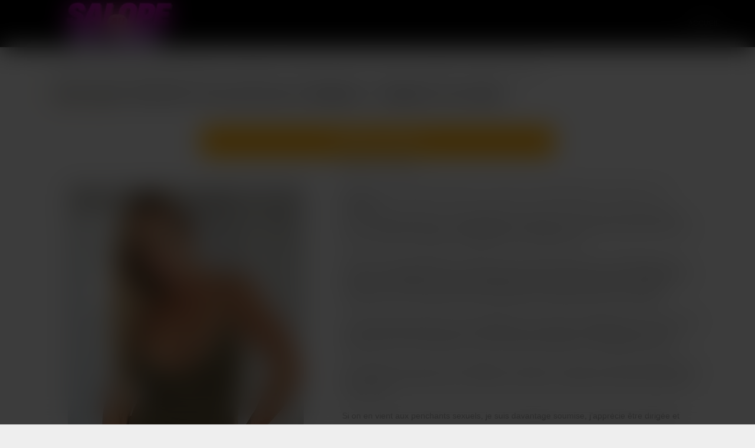

--- FILE ---
content_type: text/html; charset=UTF-8
request_url: https://salope-au-tel.com/cette-mature-recherche-un-mec-pour-jouir-au-telephone-telephone-rose-mature/
body_size: 12617
content:
 <!DOCTYPE html><html lang="fr"><head><script data-no-optimize="1">var litespeed_docref=sessionStorage.getItem("litespeed_docref");litespeed_docref&&(Object.defineProperty(document,"referrer",{get:function(){return litespeed_docref}}),sessionStorage.removeItem("litespeed_docref"));</script><meta name="google-site-verification" content="GuVdewy9GaUsYl8PG3riPac08PwWCdClBNC2H9CwYOM" /><meta charset="UTF-8"><title>Cette mature recherche un mec pour jouir au téléphone &#8211; telephone rose mature</title><meta name="description" content="Salut toi, je suis super heureuse que tu viennes me lire directement en venant sur mon descriptif. Ne te prends [&hellip;]"><meta name="viewport" content="width=device-width, initial-scale=1.0"><link rel="icon" type="image/webp" href="https://salope-au-tel.com/wp-content/uploads/2024/09/avaleuse-foutre-1-50x50.webp"/><script type="litespeed/javascript">(function(c,l,a,r,i,t,y){c[a]=c[a]||function(){(c[a].q=c[a].q||[]).push(arguments)};t=l.createElement(r);t.async=1;t.src="https://www.clarity.ms/tag/"+i;y=l.getElementsByTagName(r)[0];y.parentNode.insertBefore(t,y)})(window,document,"clarity","script","prqsl897s5")</script> <meta name="description" content="Que ce soit au commencement, durant ou à la fin de notre rendez-vous de telephone rose mature, tu n&#039;échapperas pas une sucette goulue que je te ferai avec"/><meta name="robots" content="index, follow, max-snippet:-1, max-video-preview:-1, max-image-preview:large"/><link rel="canonical" href="https://salope-au-tel.com/cette-mature-recherche-un-mec-pour-jouir-au-telephone-telephone-rose-mature/" /><meta property="og:locale" content="fr_FR" /><meta property="og:type" content="article" /><meta property="og:title" content="Cette mature recherche un mec pour jouir au téléphone - telephone rose mature - SALOPE AU TEL : couche avec des femmes faciles !" /><meta property="og:description" content="Que ce soit au commencement, durant ou à la fin de notre rendez-vous de telephone rose mature, tu n&#039;échapperas pas une sucette goulue que je te ferai avec" /><meta property="og:url" content="https://salope-au-tel.com/cette-mature-recherche-un-mec-pour-jouir-au-telephone-telephone-rose-mature/" /><meta property="og:site_name" content="Couche avec une salope au tel" /><meta property="article:section" content="Non classé" /><meta property="og:image" content="https://salope-au-tel.com/wp-content/uploads/2024/02/caroline-5105.png" /><meta property="og:image:secure_url" content="https://salope-au-tel.com/wp-content/uploads/2024/02/caroline-5105.png" /><meta property="og:image:width" content="400" /><meta property="og:image:height" content="600" /><meta property="og:image:alt" content="Cette %niche% recherche un mec pour jouir au téléphone" /><meta property="og:image:type" content="image/png" /><meta property="article:published_time" content="2024-02-26T13:49:59+01:00" /><meta name="twitter:card" content="summary_large_image" /><meta name="twitter:title" content="Cette mature recherche un mec pour jouir au téléphone - telephone rose mature - SALOPE AU TEL : couche avec des femmes faciles !" /><meta name="twitter:description" content="Que ce soit au commencement, durant ou à la fin de notre rendez-vous de telephone rose mature, tu n&#039;échapperas pas une sucette goulue que je te ferai avec" /><meta name="twitter:image" content="https://salope-au-tel.com/wp-content/uploads/2024/02/caroline-5105.png" /><meta name="twitter:label1" content="Écrit par" /><meta name="twitter:data1" content="telrose" /><meta name="twitter:label2" content="Temps de lecture" /><meta name="twitter:data2" content="1 minute" /> <script type="application/ld+json" class="rank-math-schema">{"@context":"https://schema.org","@graph":[{"@type":["Person","Organization"],"@id":"https://salope-au-tel.com/#person","name":"Couche avec une salope au tel","logo":{"@type":"ImageObject","@id":"https://salope-au-tel.com/#logo","url":"https://salope-au-tel.com/wp-content/uploads/2025/01/salope-au-tel-150x100.jpg","contentUrl":"https://salope-au-tel.com/wp-content/uploads/2025/01/salope-au-tel-150x100.jpg","caption":"Couche avec une salope au tel","inLanguage":"fr-FR"},"image":{"@type":"ImageObject","@id":"https://salope-au-tel.com/#logo","url":"https://salope-au-tel.com/wp-content/uploads/2025/01/salope-au-tel-150x100.jpg","contentUrl":"https://salope-au-tel.com/wp-content/uploads/2025/01/salope-au-tel-150x100.jpg","caption":"Couche avec une salope au tel","inLanguage":"fr-FR"}},{"@type":"WebSite","@id":"https://salope-au-tel.com/#website","url":"https://salope-au-tel.com","name":"Couche avec une salope au tel","publisher":{"@id":"https://salope-au-tel.com/#person"},"inLanguage":"fr-FR"},{"@type":"ImageObject","@id":"https://salope-au-tel.com/wp-content/uploads/2024/02/caroline-5105.png","url":"https://salope-au-tel.com/wp-content/uploads/2024/02/caroline-5105.png","width":"400","height":"600","caption":"Cette %niche% recherche un mec pour jouir au t\u00e9l\u00e9phone","inLanguage":"fr-FR"},{"@type":"WebPage","@id":"https://salope-au-tel.com/cette-mature-recherche-un-mec-pour-jouir-au-telephone-telephone-rose-mature/#webpage","url":"https://salope-au-tel.com/cette-mature-recherche-un-mec-pour-jouir-au-telephone-telephone-rose-mature/","name":"Cette mature recherche un mec pour jouir au t\u00e9l\u00e9phone - telephone rose mature - SALOPE AU TEL : couche avec des femmes faciles !","datePublished":"2024-02-26T13:49:59+01:00","dateModified":"2024-02-26T13:49:59+01:00","isPartOf":{"@id":"https://salope-au-tel.com/#website"},"primaryImageOfPage":{"@id":"https://salope-au-tel.com/wp-content/uploads/2024/02/caroline-5105.png"},"inLanguage":"fr-FR"},{"@type":"Person","@id":"https://salope-au-tel.com/author/telrose/","name":"telrose","url":"https://salope-au-tel.com/author/telrose/","image":{"@type":"ImageObject","@id":"https://salope-au-tel.com/wp-content/litespeed/avatar/5e80f1d134ba3881f77d548087b8e1e9.jpg?ver=1768986905","url":"https://salope-au-tel.com/wp-content/litespeed/avatar/5e80f1d134ba3881f77d548087b8e1e9.jpg?ver=1768986905","caption":"telrose","inLanguage":"fr-FR"}},{"@type":"BlogPosting","headline":"Cette mature recherche un mec pour jouir au t\u00e9l\u00e9phone - telephone rose mature - SALOPE AU TEL : couche avec","datePublished":"2024-02-26T13:49:59+01:00","dateModified":"2024-02-26T13:49:59+01:00","articleSection":"Non class\u00e9","author":{"@id":"https://salope-au-tel.com/author/telrose/","name":"telrose"},"publisher":{"@id":"https://salope-au-tel.com/#person"},"description":"Que ce soit au commencement, durant ou \u00e0 la fin de notre rendez-vous de telephone rose mature, tu n&#039;\u00e9chapperas pas une sucette goulue que je te ferai avec","name":"Cette mature recherche un mec pour jouir au t\u00e9l\u00e9phone - telephone rose mature - SALOPE AU TEL : couche avec","@id":"https://salope-au-tel.com/cette-mature-recherche-un-mec-pour-jouir-au-telephone-telephone-rose-mature/#richSnippet","isPartOf":{"@id":"https://salope-au-tel.com/cette-mature-recherche-un-mec-pour-jouir-au-telephone-telephone-rose-mature/#webpage"},"image":{"@id":"https://salope-au-tel.com/wp-content/uploads/2024/02/caroline-5105.png"},"inLanguage":"fr-FR","mainEntityOfPage":{"@id":"https://salope-au-tel.com/cette-mature-recherche-un-mec-pour-jouir-au-telephone-telephone-rose-mature/#webpage"}}]}</script> <link rel='dns-prefetch' href='//unpkg.com' /><style id='wp-img-auto-sizes-contain-inline-css' type='text/css'>img:is([sizes=auto i],[sizes^="auto," i]){contain-intrinsic-size:3000px 1500px}
/*# sourceURL=wp-img-auto-sizes-contain-inline-css */</style><link data-optimized="2" rel="stylesheet" href="https://salope-au-tel.com/wp-content/litespeed/css/e99d8e70bd1253da538a290f878b761f.css?ver=71c54" /><style id='sticky-cta-style-inline-css' type='text/css'>#js_banner_1 {
		    margin: 10px 10px 10px 10px;
		}
			
		#js_banner_1 svg {
			color: #ffffff;
		}
			
		#banner_1 {
			background-color: #000000;
			padding: 0px 0px 0px 0px; 
			border-style: solid;
			border-top-width: 0px;
			border-right-width: 0px;
			border-bottom-width: 0px;
			border-left-width: 0px;
			border-color: #ffffff;
			border-radius: 10px 10px 10px 10px;
		}
			
		#banner_1 .banner_text_container {
			color: #FFF900;
			font-size: 18px;
			font-weight: 700;
		}
		@media (min-width: 1024px) {
			#banner_1 {
				transform: translateX(-50%);
				margin-left: 50% !important;
				width: 100%;
			}
		}

		@media (max-width: 1023px) {
			#banner_1 {
				transform: none !important;
				margin-left: none !important;
				width: 100% !important;
			}
		}
			#button_url_1, #button_modal_1 {
				color: #F2F2F2;
				background-color: #FF00F0;
				margin: 0px 0px 0px 0px; 
				padding: 10px 25px 10px 25px; 
				border: solid 0px #FFFFFF;
				border-radius: 10px 10px 10px 10px;
				font-size: 20px;
				font-weight: 700;
			}

			#button_url_1:hover {
				background-color: #7100FF !important;
			}
	
			#button_modal_1:hover {
				background-color: #7100FF !important;
			}
				
			#button_icon_containter_1.left {
				margin-right: 7px;
			}
				
			#button_icon_containter_1.right {
				margin-left: 7px;
			}
/*# sourceURL=sticky-cta-style-inline-css */</style> <script type="litespeed/javascript" data-src="https://salope-au-tel.com/wp-includes/js/jquery/jquery.min.js" id="jquery-core-js"></script> <script type="litespeed/javascript" data-src="https://unpkg.com/numtour@2/front/numtour.js?ver=6.9" id="numtour-js-js"></script> <link rel="icon" href="https://salope-au-tel.com/wp-content/uploads/2024/09/avaleuse-foutre-1-50x50.webp" sizes="32x32" /><link rel="icon" href="https://salope-au-tel.com/wp-content/uploads/2024/09/avaleuse-foutre-1.webp" sizes="192x192" /><link rel="apple-touch-icon" href="https://salope-au-tel.com/wp-content/uploads/2024/09/avaleuse-foutre-1.webp" /><meta name="msapplication-TileImage" content="https://salope-au-tel.com/wp-content/uploads/2024/09/avaleuse-foutre-1.webp" /><style id='global-styles-inline-css' type='text/css'>:root{--wp--preset--aspect-ratio--square: 1;--wp--preset--aspect-ratio--4-3: 4/3;--wp--preset--aspect-ratio--3-4: 3/4;--wp--preset--aspect-ratio--3-2: 3/2;--wp--preset--aspect-ratio--2-3: 2/3;--wp--preset--aspect-ratio--16-9: 16/9;--wp--preset--aspect-ratio--9-16: 9/16;--wp--preset--color--black: #000000;--wp--preset--color--cyan-bluish-gray: #abb8c3;--wp--preset--color--white: #ffffff;--wp--preset--color--pale-pink: #f78da7;--wp--preset--color--vivid-red: #cf2e2e;--wp--preset--color--luminous-vivid-orange: #ff6900;--wp--preset--color--luminous-vivid-amber: #fcb900;--wp--preset--color--light-green-cyan: #7bdcb5;--wp--preset--color--vivid-green-cyan: #00d084;--wp--preset--color--pale-cyan-blue: #8ed1fc;--wp--preset--color--vivid-cyan-blue: #0693e3;--wp--preset--color--vivid-purple: #9b51e0;--wp--preset--gradient--vivid-cyan-blue-to-vivid-purple: linear-gradient(135deg,rgb(6,147,227) 0%,rgb(155,81,224) 100%);--wp--preset--gradient--light-green-cyan-to-vivid-green-cyan: linear-gradient(135deg,rgb(122,220,180) 0%,rgb(0,208,130) 100%);--wp--preset--gradient--luminous-vivid-amber-to-luminous-vivid-orange: linear-gradient(135deg,rgb(252,185,0) 0%,rgb(255,105,0) 100%);--wp--preset--gradient--luminous-vivid-orange-to-vivid-red: linear-gradient(135deg,rgb(255,105,0) 0%,rgb(207,46,46) 100%);--wp--preset--gradient--very-light-gray-to-cyan-bluish-gray: linear-gradient(135deg,rgb(238,238,238) 0%,rgb(169,184,195) 100%);--wp--preset--gradient--cool-to-warm-spectrum: linear-gradient(135deg,rgb(74,234,220) 0%,rgb(151,120,209) 20%,rgb(207,42,186) 40%,rgb(238,44,130) 60%,rgb(251,105,98) 80%,rgb(254,248,76) 100%);--wp--preset--gradient--blush-light-purple: linear-gradient(135deg,rgb(255,206,236) 0%,rgb(152,150,240) 100%);--wp--preset--gradient--blush-bordeaux: linear-gradient(135deg,rgb(254,205,165) 0%,rgb(254,45,45) 50%,rgb(107,0,62) 100%);--wp--preset--gradient--luminous-dusk: linear-gradient(135deg,rgb(255,203,112) 0%,rgb(199,81,192) 50%,rgb(65,88,208) 100%);--wp--preset--gradient--pale-ocean: linear-gradient(135deg,rgb(255,245,203) 0%,rgb(182,227,212) 50%,rgb(51,167,181) 100%);--wp--preset--gradient--electric-grass: linear-gradient(135deg,rgb(202,248,128) 0%,rgb(113,206,126) 100%);--wp--preset--gradient--midnight: linear-gradient(135deg,rgb(2,3,129) 0%,rgb(40,116,252) 100%);--wp--preset--font-size--small: 13px;--wp--preset--font-size--medium: 20px;--wp--preset--font-size--large: 36px;--wp--preset--font-size--x-large: 42px;--wp--preset--spacing--20: 0.44rem;--wp--preset--spacing--30: 0.67rem;--wp--preset--spacing--40: 1rem;--wp--preset--spacing--50: 1.5rem;--wp--preset--spacing--60: 2.25rem;--wp--preset--spacing--70: 3.38rem;--wp--preset--spacing--80: 5.06rem;--wp--preset--shadow--natural: 6px 6px 9px rgba(0, 0, 0, 0.2);--wp--preset--shadow--deep: 12px 12px 50px rgba(0, 0, 0, 0.4);--wp--preset--shadow--sharp: 6px 6px 0px rgba(0, 0, 0, 0.2);--wp--preset--shadow--outlined: 6px 6px 0px -3px rgb(255, 255, 255), 6px 6px rgb(0, 0, 0);--wp--preset--shadow--crisp: 6px 6px 0px rgb(0, 0, 0);}:where(.is-layout-flex){gap: 0.5em;}:where(.is-layout-grid){gap: 0.5em;}body .is-layout-flex{display: flex;}.is-layout-flex{flex-wrap: wrap;align-items: center;}.is-layout-flex > :is(*, div){margin: 0;}body .is-layout-grid{display: grid;}.is-layout-grid > :is(*, div){margin: 0;}:where(.wp-block-columns.is-layout-flex){gap: 2em;}:where(.wp-block-columns.is-layout-grid){gap: 2em;}:where(.wp-block-post-template.is-layout-flex){gap: 1.25em;}:where(.wp-block-post-template.is-layout-grid){gap: 1.25em;}.has-black-color{color: var(--wp--preset--color--black) !important;}.has-cyan-bluish-gray-color{color: var(--wp--preset--color--cyan-bluish-gray) !important;}.has-white-color{color: var(--wp--preset--color--white) !important;}.has-pale-pink-color{color: var(--wp--preset--color--pale-pink) !important;}.has-vivid-red-color{color: var(--wp--preset--color--vivid-red) !important;}.has-luminous-vivid-orange-color{color: var(--wp--preset--color--luminous-vivid-orange) !important;}.has-luminous-vivid-amber-color{color: var(--wp--preset--color--luminous-vivid-amber) !important;}.has-light-green-cyan-color{color: var(--wp--preset--color--light-green-cyan) !important;}.has-vivid-green-cyan-color{color: var(--wp--preset--color--vivid-green-cyan) !important;}.has-pale-cyan-blue-color{color: var(--wp--preset--color--pale-cyan-blue) !important;}.has-vivid-cyan-blue-color{color: var(--wp--preset--color--vivid-cyan-blue) !important;}.has-vivid-purple-color{color: var(--wp--preset--color--vivid-purple) !important;}.has-black-background-color{background-color: var(--wp--preset--color--black) !important;}.has-cyan-bluish-gray-background-color{background-color: var(--wp--preset--color--cyan-bluish-gray) !important;}.has-white-background-color{background-color: var(--wp--preset--color--white) !important;}.has-pale-pink-background-color{background-color: var(--wp--preset--color--pale-pink) !important;}.has-vivid-red-background-color{background-color: var(--wp--preset--color--vivid-red) !important;}.has-luminous-vivid-orange-background-color{background-color: var(--wp--preset--color--luminous-vivid-orange) !important;}.has-luminous-vivid-amber-background-color{background-color: var(--wp--preset--color--luminous-vivid-amber) !important;}.has-light-green-cyan-background-color{background-color: var(--wp--preset--color--light-green-cyan) !important;}.has-vivid-green-cyan-background-color{background-color: var(--wp--preset--color--vivid-green-cyan) !important;}.has-pale-cyan-blue-background-color{background-color: var(--wp--preset--color--pale-cyan-blue) !important;}.has-vivid-cyan-blue-background-color{background-color: var(--wp--preset--color--vivid-cyan-blue) !important;}.has-vivid-purple-background-color{background-color: var(--wp--preset--color--vivid-purple) !important;}.has-black-border-color{border-color: var(--wp--preset--color--black) !important;}.has-cyan-bluish-gray-border-color{border-color: var(--wp--preset--color--cyan-bluish-gray) !important;}.has-white-border-color{border-color: var(--wp--preset--color--white) !important;}.has-pale-pink-border-color{border-color: var(--wp--preset--color--pale-pink) !important;}.has-vivid-red-border-color{border-color: var(--wp--preset--color--vivid-red) !important;}.has-luminous-vivid-orange-border-color{border-color: var(--wp--preset--color--luminous-vivid-orange) !important;}.has-luminous-vivid-amber-border-color{border-color: var(--wp--preset--color--luminous-vivid-amber) !important;}.has-light-green-cyan-border-color{border-color: var(--wp--preset--color--light-green-cyan) !important;}.has-vivid-green-cyan-border-color{border-color: var(--wp--preset--color--vivid-green-cyan) !important;}.has-pale-cyan-blue-border-color{border-color: var(--wp--preset--color--pale-cyan-blue) !important;}.has-vivid-cyan-blue-border-color{border-color: var(--wp--preset--color--vivid-cyan-blue) !important;}.has-vivid-purple-border-color{border-color: var(--wp--preset--color--vivid-purple) !important;}.has-vivid-cyan-blue-to-vivid-purple-gradient-background{background: var(--wp--preset--gradient--vivid-cyan-blue-to-vivid-purple) !important;}.has-light-green-cyan-to-vivid-green-cyan-gradient-background{background: var(--wp--preset--gradient--light-green-cyan-to-vivid-green-cyan) !important;}.has-luminous-vivid-amber-to-luminous-vivid-orange-gradient-background{background: var(--wp--preset--gradient--luminous-vivid-amber-to-luminous-vivid-orange) !important;}.has-luminous-vivid-orange-to-vivid-red-gradient-background{background: var(--wp--preset--gradient--luminous-vivid-orange-to-vivid-red) !important;}.has-very-light-gray-to-cyan-bluish-gray-gradient-background{background: var(--wp--preset--gradient--very-light-gray-to-cyan-bluish-gray) !important;}.has-cool-to-warm-spectrum-gradient-background{background: var(--wp--preset--gradient--cool-to-warm-spectrum) !important;}.has-blush-light-purple-gradient-background{background: var(--wp--preset--gradient--blush-light-purple) !important;}.has-blush-bordeaux-gradient-background{background: var(--wp--preset--gradient--blush-bordeaux) !important;}.has-luminous-dusk-gradient-background{background: var(--wp--preset--gradient--luminous-dusk) !important;}.has-pale-ocean-gradient-background{background: var(--wp--preset--gradient--pale-ocean) !important;}.has-electric-grass-gradient-background{background: var(--wp--preset--gradient--electric-grass) !important;}.has-midnight-gradient-background{background: var(--wp--preset--gradient--midnight) !important;}.has-small-font-size{font-size: var(--wp--preset--font-size--small) !important;}.has-medium-font-size{font-size: var(--wp--preset--font-size--medium) !important;}.has-large-font-size{font-size: var(--wp--preset--font-size--large) !important;}.has-x-large-font-size{font-size: var(--wp--preset--font-size--x-large) !important;}
/*# sourceURL=global-styles-inline-css */</style></head><body data-rsssl=1><style>:root { 
    
    --couleur_1: #FFAA00;
    --couleur_texte_1: #ffffff;
    --couleur_2: #FF7000;
    --couleur_texte_2: #ffffff;
    --couleur_bandeau: #3B2100;
    --couleur_ter: rgba(0, 0, 0, 0.1);
 } 
body { background:#eeeeee; color:#222222;} 
.titre_principal { color:#000000;}

.bouton_header,
.bouton_footer { 
    background-color:#eeeeee;
}
ul.page-numbers li {
    border:1px solid #222222;
    color:#222222;
}
#image_accueil:after {background-image: none;
background-color: #eeeeee;
}


#image_accueil .texte {
    background-color: rgba(255, 255, 255, 0.7);
  }</style><header><a href="https://salope-au-tel.com" id="logo"><img data-lazyloaded="1" src="[data-uri]" width="300" height="100" data-src="https://salope-au-tel.com/wp-content/uploads/2025/01/salope-au-tel.jpg" alt="SALOPE AU TEL : couche avec des femmes faciles !" ></a><menu><li class="niveau_0"><a href="https://salope-au-tel.com">Accueil</a><ul></ul></li></menu></header><style>.liste li .image {border-radius:10px;}.liste li .image {border:4px solid var(--couleur_1);}
	.liste li:hover .image img {transform: scale(1.1);}
	.liste li:hover .image .masque {opacity: 1;}
	.liste li:hover .image .masque .dashicons {top:calc(50% - 20px);}</style><div class="corps article decalage_header trk_profile_block trk_profile_unmask"  data-profile="SATCOM-5105" data-tel="08 95 50 01 59" data-display="principal"><ul xmlns:v="http://rdf.data-vocabulary.org/#" class="chemin"><li typeof="v:Breadcrumb"><a title="SALOPE AU TEL : couche avec des femmes faciles !" href="https://salope-au-tel.com" rel="v:url"><span property="v:title">SALOPE AU TEL : couche avec des femmes faciles !</span></a> <span class="dashicons dashicons-arrow-right"></span></li><li typeof="v:Breadcrumb"><a title="Aricles de Non classé" href="https://salope-au-tel.com/category/non-classe/" rel="v:url"><span property="v:title">Non classé</span></a> <span class="dashicons dashicons-arrow-right"></span></li><li typeof="v:Breadcrumb"><a title="Cette mature recherche un mec pour jouir au téléphone &#8211; telephone rose mature" rel="v:url" property="v:title">Cette mature recherche un mec pour jouir au téléphone &#8211; telephone rose mature</a></li></ul><h1 class="titre_principal"><span class="dashicons dashicons-yes"></span> Cette mature recherche un mec pour jouir au téléphone &#8211; telephone rose mature</h1><p class="trk_profile_tel_container " data-profile="SATCOM-5105" data-display="principal" data-position="après texte" style="width:100%;text-align:center">
<a href="tel:0895500159" data-tel="0895500159" class="trk_profile_tel bouton" data-tel-format="08 95 50 01 59" data-tel-group="MUTU08HETERO" style="text-decoration:none;">
<strong class="call_tel style_group_gsm">APPELLE-MOI</strong>
</a>
<span class="tarif">(0,80€/mn + prix appel)</span></p><ul class="deux_colonnes"><li class="premiere"><img data-lazyloaded="1" src="[data-uri]" width="400" height="600" data-src="https://salope-au-tel.com/wp-content/uploads/2024/02/caroline-5105.png" alt="Cette mature recherche un mec pour jouir au téléphone &#8211; telephone rose mature" class="image"><p class="trk_profile_tel_container bouton_2" data-profile="SATCOM-5105" data-display="secondaire" data-position="après texte" style="width:100%;text-align:center">
<a href="tel:0895500159" data-tel="0895500159" class="trk_profile_tel bouton" data-tel-format="" data-tel-group="GSM_MTR" style="text-decoration:none;">
<strong class="call_tel style_group_gsm">APPELLE-MOI</strong>
</a>
<span class="tarif"></span></p></li><li class="seconde"><div class="texte reduit"><p>Salut toi, je suis super heureuse que tu viennes me lire directement en venant sur mon descriptif.<br />
Ne te prends pas la tête, je n&rsquo;ai pas l&rsquo;intention de te parler de choses qui n&rsquo;intéressent que moi… Tu es parmi nous pour une telephone rose mature avec une nympho qui te pousse à te laisser aller alors enchaînons immédiatement sur l&rsquo;aspect sexuel.</p><p>Que ce soit au commencement, durant ou à la fin de notre rendez-vous de telephone rose mature, tu n&rsquo;échapperas pas une sucette goulue que je te ferai avec amour ! Impensable pour moi d&rsquo;être privée d&rsquo;avoir une verge à l&rsquo;intérieur de ma bouche et aussi boire ton sperme délicieux pour me récompenser de toute l&rsquo;excitation et les ébats que je t&rsquo;aurais offerts.</p><p>Je ne sais pas toi mais pour moi une telephone rose mature se conjugue avec une bonne baise anale, bien profonde pour prendre mon pied comme une folle ! Ne t&rsquo;angoisse pas, je suis experte pour qu&rsquo;on me défonce le cul (je me gode simultanément c’est beaucoup mieux !).</p><p>Pour démolir ma vulve à mort au telephone rose mature, tu pourras choisir dans quelle position, tant que ta bite remplie de jute me ravage ma minette et m&rsquo;expédie à la jouissance absolue, je suis ouverte !</p><p>Si on en vient aux penchants sexuels, je suis davantage soumise, j&rsquo;apprécie être dirigée et même maltraitée à la manière d&rsquo;une putain de caniveau. Ce n&rsquo;est pas que je ne veux pas diriger notre séance de telephone rose mature mais j&rsquo;admets que j’adore les mecs lubriques, autoritaires et qui me soumettent telle une chienne !</p><p>Je me pose la question si tu as un fantasme extrême derrière la tête pour qu’on se fasse une terrible session de telephone rose mature ? Je suis avide des fantasmes les plus extravagants, c’est vraiment excitant ! Tant pis si tu n’en as pas, j&rsquo;ai une libido débordante !</p><p>Ma petite description t’a plu ? Parce que pour moi, cela a eu le résultat de me donner envie de baiser sans attendre avec toi sur mon telephone rose mature ! Tu as simplement à appeler sur mon tel et on s&rsquo;offre du plaisir tous les 2 tout de suite…</p></div><p class="trk_profile_tel_container bouton_2" data-profile="SATCOM-5105" data-display="secondaire" data-position="après texte" style="width:100%;text-align:center">
<a href="tel:0895500159" data-tel="0895500159" class="trk_profile_tel bouton" data-tel-format="" data-tel-group="GSM_MTR" style="text-decoration:none;">
<strong class="call_tel style_group_gsm">APPELLE-MOI</strong>
</a>
<span class="tarif"></span></p></li></ul></div><aside id="widget_attribz-3" class="widget widget_widget_attribz"></aside><hr><div class="corps" style="margin-top:0;"><h2 class="titre_principal"><span class="dashicons dashicons-yes"></span> Autres profils à contacter :</h2><ul class="liste"><li class="trk_profile_block bouton_2 " data-profile="SATCOM-5167" data-tel="08 95 50 01 59" data-display="secondaire" ><a href="https://salope-au-tel.com/prends-ton-pieds-tandis-quelle-raconte-des-choses-torrides-au-tel-tel-rose-teen/" class="image"><img data-lazyloaded="1" src="[data-uri]" width="400" height="600" data-src="https://salope-au-tel.com/wp-content/uploads/2024/02/ines-5167.png" alt="Prends ton pieds tandis qu&rsquo;elle raconte des choses torrides au tel. &#8211; tel rose teen"><span class="masque"><span class="dashicons dashicons-search"></span></span><span class="statut en_ligne"><span class="dashicons dashicons-phone"></span> En ligne</span></a><span class="prenom">Ines</span><p class="trk_profile_tel_container " data-profile="SATCOM-5167" data-display="secondaire" data-position="après texte" style="width:100%;text-align:center">
<a href="tel:0895500159" data-tel="0895500159" class="trk_profile_tel bouton" data-tel-format="08 95 50 01 59" data-tel-group="MUTU08HETERO" style="text-decoration:none;">
<strong class="call_tel style_group_gsm">APPELLE-MOI</strong>
</a>
<span class="tarif">(0,80€/mn + prix appel)</span></p><p class="trk_profile_tel_container bouton_2" data-profile="SATCOM-5167" data-display="secondaire" data-position="après texte" style="width:100%;text-align:center">
<a href="tel:0895500159" data-tel="0895500159" class="trk_profile_tel bouton" data-tel-format="" data-tel-group="GSM_MTR" style="text-decoration:none;">
<strong class="call_tel style_group_gsm">Mon 06, le VRAI !</strong>
</a>
<span class="tarif"></span></p></li><li class="trk_profile_block bouton_2 " data-profile="SATCOM-5136" data-tel="08 95 50 01 59" data-display="secondaire" ><a href="https://salope-au-tel.com/tel-rose-jeune-explore-le-cul-de-cette-chienne/" class="image"><img data-lazyloaded="1" src="[data-uri]" width="400" height="600" data-src="https://salope-au-tel.com/wp-content/uploads/2024/02/jade-5136.png" alt="tel rose jeune &#8211; Explore le cul de cette chienne."><span class="masque"><span class="dashicons dashicons-search"></span></span><span class="statut disponible"> <span class="rond"></span> Disponible !</span></a><span class="prenom">Jade</span><p class="trk_profile_tel_container " data-profile="SATCOM-5136" data-display="secondaire" data-position="après texte" style="width:100%;text-align:center">
<a href="tel:0895500159" data-tel="0895500159" class="trk_profile_tel bouton" data-tel-format="08 95 50 01 59" data-tel-group="MUTU08HETERO" style="text-decoration:none;">
<strong class="call_tel style_group_gsm">APPELLE-MOI</strong>
</a>
<span class="tarif">(0,80€/mn + prix appel)</span></p><p class="trk_profile_tel_container bouton_2" data-profile="SATCOM-5136" data-display="secondaire" data-position="après texte" style="width:100%;text-align:center">
<a href="tel:0895500159" data-tel="0895500159" class="trk_profile_tel bouton" data-tel-format="" data-tel-group="GSM_MTR" style="text-decoration:none;">
<strong class="call_tel style_group_gsm">Mon 06, le VRAI !</strong>
</a>
<span class="tarif"></span></p></li><li class="trk_profile_block bouton_2 " data-profile="SATCOM-5146" data-tel="08 95 50 01 59" data-display="secondaire" ><a href="https://salope-au-tel.com/tes-couilles-sont-douloureuses-tu-vas-etre-aux-anges-car-lina-a-pour-passion-de-purger-des-couilles-au-telephone-tel-rose-etudiante/" class="image"><img data-lazyloaded="1" src="[data-uri]" width="400" height="600" data-src="https://salope-au-tel.com/wp-content/uploads/2024/02/lina-5146.png" alt="Tes couilles sont douloureuses ? Tu vas être aux anges car Lina a pour passion de purger des couilles au téléphone  &#8211; tel rose etudiante"><span class="masque"><span class="dashicons dashicons-search"></span></span><span class="statut disponible"> <span class="rond"></span> Disponible !</span></a><span class="prenom">Lina</span><p class="trk_profile_tel_container " data-profile="SATCOM-5146" data-display="secondaire" data-position="après texte" style="width:100%;text-align:center">
<a href="tel:0895500159" data-tel="0895500159" class="trk_profile_tel bouton" data-tel-format="08 95 50 01 59" data-tel-group="MUTU08HETERO" style="text-decoration:none;">
<strong class="call_tel style_group_gsm">APPELLE-MOI</strong>
</a>
<span class="tarif">(0,80€/mn + prix appel)</span></p><p class="trk_profile_tel_container bouton_2" data-profile="SATCOM-5146" data-display="secondaire" data-position="après texte" style="width:100%;text-align:center">
<a href="tel:0895500159" data-tel="0895500159" class="trk_profile_tel bouton" data-tel-format="" data-tel-group="GSM_MTR" style="text-decoration:none;">
<strong class="call_tel style_group_gsm">Mon 06, le VRAI !</strong>
</a>
<span class="tarif"></span></p></li><li class="trk_profile_block bouton_2 " data-profile="SATCOM-5224" data-tel="08 95 50 01 59" data-display="secondaire" ><a href="https://salope-au-tel.com/chope-le-num-de-ling-pour-de-la-debauche-au-tel-tel-rose-jeune/" class="image"><img data-lazyloaded="1" src="[data-uri]" width="400" height="600" data-src="https://salope-au-tel.com/wp-content/uploads/2024/02/ling-5224.png" alt="Chope le num de Ling pour de la débauche au tel &#8211; tel rose jeune"><span class="masque"><span class="dashicons dashicons-search"></span></span><span class="statut en_ligne"><span class="dashicons dashicons-phone"></span> En ligne</span></a><span class="prenom">Ling</span><p class="trk_profile_tel_container " data-profile="SATCOM-5224" data-display="secondaire" data-position="après texte" style="width:100%;text-align:center">
<a href="tel:0895500159" data-tel="0895500159" class="trk_profile_tel bouton" data-tel-format="08 95 50 01 59" data-tel-group="MUTU08HETERO" style="text-decoration:none;">
<strong class="call_tel style_group_gsm">APPELLE-MOI</strong>
</a>
<span class="tarif">(0,80€/mn + prix appel)</span></p><p class="trk_profile_tel_container bouton_2" data-profile="SATCOM-5224" data-display="secondaire" data-position="après texte" style="width:100%;text-align:center">
<a href="tel:0895500159" data-tel="0895500159" class="trk_profile_tel bouton" data-tel-format="" data-tel-group="GSM_MTR" style="text-decoration:none;">
<strong class="call_tel style_group_gsm">Mon 06, le VRAI !</strong>
</a>
<span class="tarif"></span></p></li></ul></div><hr><p class="trk_profile_tel_container trk_profile_unmask bouton_footer" data-profile="" data-display="principal" data-position="après texte" style="width:100%;text-align:center">
<a href="tel:0895500159" data-tel="0895500159" class="trk_profile_tel bouton" data-tel-format="08 95 50 01 59" data-tel-group="" style="text-decoration:none;">
<strong class="call_tel style_group_gsm">APPELLE-MOI</strong>
</a>
<span class="tarif">(0,80€/mn + prix appel)</span></p><div id="masque"></div><footer><aside id="widget_attribz-2" class="widget widget_widget_attribz"></aside><menu><li><a href="https://salope-au-tel.com/mentions-legales/">Mentions légales</a></li><li><a href="https://salope-au-tel.com/plan-du-site/">Plan du site</a></li></menu><script type="speculationrules">{"prefetch":[{"source":"document","where":{"and":[{"href_matches":"/*"},{"not":{"href_matches":["/wp-*.php","/wp-admin/*","/wp-content/uploads/*","/wp-content/*","/wp-content/plugins/*","/wp-content/themes/telrose/*","/*\\?(.+)"]}},{"not":{"selector_matches":"a[rel~=\"nofollow\"]"}},{"not":{"selector_matches":".no-prefetch, .no-prefetch a"}}]},"eagerness":"conservative"}]}</script> <div id="EasyDisclaimer__background"></div><div id="EasyDisclaimer__disclaimer"><img data-lazyloaded="1" src="[data-uri]" data-src="https://cdlabonne.site/images/disclaimer.png" alt="site pour adulte"  width="600" height="446"><span class="button yes" data-popunder="https://keliron.com?redir=ppuseotr&sbsrc1=SATCOM&sbsrc2=seo">ACCEPTER</span><a href="https://www.google.fr/" class="button no">QUITTER</a></div><div class="sticky-cta"><div x-data="{ show_banner_1:  (window.cookieStorage.getItem('show_banner_1') !== 'false') , show_modal_1: false }" @keydown.window.escape="show_modal_1 = false" id="display_banner_devices_1" class="hidden"><div class="fixed z-[99999] inset-x-0 left-0 bottom-0" x-show="show_banner_1" id="js_banner_1" class="hidden"><div id="banner_1"><div class="mx-auto max-w-2xl py-3 px-3 sm:px-6 lg:px-8"><div class="flex flex-wrap items-center justify-center lg:flex-nowrap lg:justify-center"><div class="flex justify-center sm:justify-start flex-auto w-full sm:w-auto items-center 2xl:flex-none lg:w-auto lg:mx-2 lg:max-w-md 2xl:max-w-[22rem] mx-auto sm:mx-0"><div class="ml-2 font-medium text-white pr-6 sm:pr-0 lg:ml-2 banner_text_container">
<span>Une SALOPE est DISPO...</span></div></div><div class="order-3 mt-2 w-full flex-shrink-0 sm:order-2 sm:mt-0 sm:w-auto lg:order-2 lg:mt-0 lg:w-auto sm:mx-2">
<a href="tel:0895500159"  class="flex items-center justify-center rounded-md border border-transparent bg-white px-4 py-2 w-full text-sm font-medium text-blue-600 hover:bg-blue-50 sm:w-auto" id="button_url_1" rel="nofollow"><div id="button_icon_containter_1" class="left"></div>
08 95 50 01 59
</a></div></div></div></div></div></div></div> <script id="sticky-cta-front-js-js-after" type="litespeed/javascript">fetch('https://salope-au-tel.com/wp-content/plugins/sticky-cta/assets/dist/img/heroicons/outline/phone-arrow-up-right.svg').then(response=>response.text()).then(svgContent=>{const parser=new DOMParser();const svgDoc=parser.parseFromString(svgContent,"image/svg+xml");const pathElements=svgDoc.querySelectorAll('path');pathElements.forEach(pathElement=>{pathElement.setAttribute('stroke','#FFFFFF')});const svgElement=svgDoc.querySelector('svg');const currentStyle=svgElement.getAttribute('style')||'';const newStyle=currentStyle+" display: block!important;";svgElement.setAttribute('style',newStyle);const serializer=new XMLSerializer();const modifiedSvgContent=serializer.serializeToString(svgDoc.documentElement);const iconContainer=document.getElementById("button_icon_containter_1");if(iconContainer!==null){iconContainer.innerHTML='<div class="h-6 w-6">'+modifiedSvgContent+'</div>'}});window.cookieStorage={getItem(key){let cookies=document.cookie.split(';');for(let i=0;i<cookies.length;i++){let cookie=cookies[i].split('=');if(key===cookie[0].trim()){return decodeURIComponent(cookie[1])}}
return null},setItem(key,value){let expirationDate=new Date();expirationDate.setDate(expirationDate.getDate()+7);let cookie=key+'='+encodeURIComponent(value)+'; expires='+expirationDate.toUTCString()+'; path=/';document.cookie=cookie}}
var devices=['mobile','tablet','desktop'];var device_div=document.getElementById('display_banner_devices_1');var window_width=window.innerWidth;var is_device=devices.includes(get_device(window_width));if(is_device){device_div.classList.remove('hidden')}else{device_div.classList.add('hidden')}
function get_device(width){if(width<768){return'mobile'}else if(width>=768&&width<1024){return'tablet'}else{return'desktop'}}
window.addEventListener('resize',function(){var newWidth=window.innerWidth;var new_is_device=devices.includes(get_device(newWidth));if(new_is_device&&device_div.classList.contains('hidden')){device_div.classList.remove('hidden')}else if(!new_is_device&&!device_div.classList.contains('hidden')){device_div.classList.add('hidden')}})</script> <script id="disclaimer_script-js-extra" type="litespeed/javascript">var ajaxurl=["https://salope-au-tel.com/wp-admin/admin-ajax.php"]</script> </footer><script data-no-optimize="1">window.lazyLoadOptions=Object.assign({},{threshold:300},window.lazyLoadOptions||{});!function(t,e){"object"==typeof exports&&"undefined"!=typeof module?module.exports=e():"function"==typeof define&&define.amd?define(e):(t="undefined"!=typeof globalThis?globalThis:t||self).LazyLoad=e()}(this,function(){"use strict";function e(){return(e=Object.assign||function(t){for(var e=1;e<arguments.length;e++){var n,a=arguments[e];for(n in a)Object.prototype.hasOwnProperty.call(a,n)&&(t[n]=a[n])}return t}).apply(this,arguments)}function o(t){return e({},at,t)}function l(t,e){return t.getAttribute(gt+e)}function c(t){return l(t,vt)}function s(t,e){return function(t,e,n){e=gt+e;null!==n?t.setAttribute(e,n):t.removeAttribute(e)}(t,vt,e)}function i(t){return s(t,null),0}function r(t){return null===c(t)}function u(t){return c(t)===_t}function d(t,e,n,a){t&&(void 0===a?void 0===n?t(e):t(e,n):t(e,n,a))}function f(t,e){et?t.classList.add(e):t.className+=(t.className?" ":"")+e}function _(t,e){et?t.classList.remove(e):t.className=t.className.replace(new RegExp("(^|\\s+)"+e+"(\\s+|$)")," ").replace(/^\s+/,"").replace(/\s+$/,"")}function g(t){return t.llTempImage}function v(t,e){!e||(e=e._observer)&&e.unobserve(t)}function b(t,e){t&&(t.loadingCount+=e)}function p(t,e){t&&(t.toLoadCount=e)}function n(t){for(var e,n=[],a=0;e=t.children[a];a+=1)"SOURCE"===e.tagName&&n.push(e);return n}function h(t,e){(t=t.parentNode)&&"PICTURE"===t.tagName&&n(t).forEach(e)}function a(t,e){n(t).forEach(e)}function m(t){return!!t[lt]}function E(t){return t[lt]}function I(t){return delete t[lt]}function y(e,t){var n;m(e)||(n={},t.forEach(function(t){n[t]=e.getAttribute(t)}),e[lt]=n)}function L(a,t){var o;m(a)&&(o=E(a),t.forEach(function(t){var e,n;e=a,(t=o[n=t])?e.setAttribute(n,t):e.removeAttribute(n)}))}function k(t,e,n){f(t,e.class_loading),s(t,st),n&&(b(n,1),d(e.callback_loading,t,n))}function A(t,e,n){n&&t.setAttribute(e,n)}function O(t,e){A(t,rt,l(t,e.data_sizes)),A(t,it,l(t,e.data_srcset)),A(t,ot,l(t,e.data_src))}function w(t,e,n){var a=l(t,e.data_bg_multi),o=l(t,e.data_bg_multi_hidpi);(a=nt&&o?o:a)&&(t.style.backgroundImage=a,n=n,f(t=t,(e=e).class_applied),s(t,dt),n&&(e.unobserve_completed&&v(t,e),d(e.callback_applied,t,n)))}function x(t,e){!e||0<e.loadingCount||0<e.toLoadCount||d(t.callback_finish,e)}function M(t,e,n){t.addEventListener(e,n),t.llEvLisnrs[e]=n}function N(t){return!!t.llEvLisnrs}function z(t){if(N(t)){var e,n,a=t.llEvLisnrs;for(e in a){var o=a[e];n=e,o=o,t.removeEventListener(n,o)}delete t.llEvLisnrs}}function C(t,e,n){var a;delete t.llTempImage,b(n,-1),(a=n)&&--a.toLoadCount,_(t,e.class_loading),e.unobserve_completed&&v(t,n)}function R(i,r,c){var l=g(i)||i;N(l)||function(t,e,n){N(t)||(t.llEvLisnrs={});var a="VIDEO"===t.tagName?"loadeddata":"load";M(t,a,e),M(t,"error",n)}(l,function(t){var e,n,a,o;n=r,a=c,o=u(e=i),C(e,n,a),f(e,n.class_loaded),s(e,ut),d(n.callback_loaded,e,a),o||x(n,a),z(l)},function(t){var e,n,a,o;n=r,a=c,o=u(e=i),C(e,n,a),f(e,n.class_error),s(e,ft),d(n.callback_error,e,a),o||x(n,a),z(l)})}function T(t,e,n){var a,o,i,r,c;t.llTempImage=document.createElement("IMG"),R(t,e,n),m(c=t)||(c[lt]={backgroundImage:c.style.backgroundImage}),i=n,r=l(a=t,(o=e).data_bg),c=l(a,o.data_bg_hidpi),(r=nt&&c?c:r)&&(a.style.backgroundImage='url("'.concat(r,'")'),g(a).setAttribute(ot,r),k(a,o,i)),w(t,e,n)}function G(t,e,n){var a;R(t,e,n),a=e,e=n,(t=Et[(n=t).tagName])&&(t(n,a),k(n,a,e))}function D(t,e,n){var a;a=t,(-1<It.indexOf(a.tagName)?G:T)(t,e,n)}function S(t,e,n){var a;t.setAttribute("loading","lazy"),R(t,e,n),a=e,(e=Et[(n=t).tagName])&&e(n,a),s(t,_t)}function V(t){t.removeAttribute(ot),t.removeAttribute(it),t.removeAttribute(rt)}function j(t){h(t,function(t){L(t,mt)}),L(t,mt)}function F(t){var e;(e=yt[t.tagName])?e(t):m(e=t)&&(t=E(e),e.style.backgroundImage=t.backgroundImage)}function P(t,e){var n;F(t),n=e,r(e=t)||u(e)||(_(e,n.class_entered),_(e,n.class_exited),_(e,n.class_applied),_(e,n.class_loading),_(e,n.class_loaded),_(e,n.class_error)),i(t),I(t)}function U(t,e,n,a){var o;n.cancel_on_exit&&(c(t)!==st||"IMG"===t.tagName&&(z(t),h(o=t,function(t){V(t)}),V(o),j(t),_(t,n.class_loading),b(a,-1),i(t),d(n.callback_cancel,t,e,a)))}function $(t,e,n,a){var o,i,r=(i=t,0<=bt.indexOf(c(i)));s(t,"entered"),f(t,n.class_entered),_(t,n.class_exited),o=t,i=a,n.unobserve_entered&&v(o,i),d(n.callback_enter,t,e,a),r||D(t,n,a)}function q(t){return t.use_native&&"loading"in HTMLImageElement.prototype}function H(t,o,i){t.forEach(function(t){return(a=t).isIntersecting||0<a.intersectionRatio?$(t.target,t,o,i):(e=t.target,n=t,a=o,t=i,void(r(e)||(f(e,a.class_exited),U(e,n,a,t),d(a.callback_exit,e,n,t))));var e,n,a})}function B(e,n){var t;tt&&!q(e)&&(n._observer=new IntersectionObserver(function(t){H(t,e,n)},{root:(t=e).container===document?null:t.container,rootMargin:t.thresholds||t.threshold+"px"}))}function J(t){return Array.prototype.slice.call(t)}function K(t){return t.container.querySelectorAll(t.elements_selector)}function Q(t){return c(t)===ft}function W(t,e){return e=t||K(e),J(e).filter(r)}function X(e,t){var n;(n=K(e),J(n).filter(Q)).forEach(function(t){_(t,e.class_error),i(t)}),t.update()}function t(t,e){var n,a,t=o(t);this._settings=t,this.loadingCount=0,B(t,this),n=t,a=this,Y&&window.addEventListener("online",function(){X(n,a)}),this.update(e)}var Y="undefined"!=typeof window,Z=Y&&!("onscroll"in window)||"undefined"!=typeof navigator&&/(gle|ing|ro)bot|crawl|spider/i.test(navigator.userAgent),tt=Y&&"IntersectionObserver"in window,et=Y&&"classList"in document.createElement("p"),nt=Y&&1<window.devicePixelRatio,at={elements_selector:".lazy",container:Z||Y?document:null,threshold:300,thresholds:null,data_src:"src",data_srcset:"srcset",data_sizes:"sizes",data_bg:"bg",data_bg_hidpi:"bg-hidpi",data_bg_multi:"bg-multi",data_bg_multi_hidpi:"bg-multi-hidpi",data_poster:"poster",class_applied:"applied",class_loading:"litespeed-loading",class_loaded:"litespeed-loaded",class_error:"error",class_entered:"entered",class_exited:"exited",unobserve_completed:!0,unobserve_entered:!1,cancel_on_exit:!0,callback_enter:null,callback_exit:null,callback_applied:null,callback_loading:null,callback_loaded:null,callback_error:null,callback_finish:null,callback_cancel:null,use_native:!1},ot="src",it="srcset",rt="sizes",ct="poster",lt="llOriginalAttrs",st="loading",ut="loaded",dt="applied",ft="error",_t="native",gt="data-",vt="ll-status",bt=[st,ut,dt,ft],pt=[ot],ht=[ot,ct],mt=[ot,it,rt],Et={IMG:function(t,e){h(t,function(t){y(t,mt),O(t,e)}),y(t,mt),O(t,e)},IFRAME:function(t,e){y(t,pt),A(t,ot,l(t,e.data_src))},VIDEO:function(t,e){a(t,function(t){y(t,pt),A(t,ot,l(t,e.data_src))}),y(t,ht),A(t,ct,l(t,e.data_poster)),A(t,ot,l(t,e.data_src)),t.load()}},It=["IMG","IFRAME","VIDEO"],yt={IMG:j,IFRAME:function(t){L(t,pt)},VIDEO:function(t){a(t,function(t){L(t,pt)}),L(t,ht),t.load()}},Lt=["IMG","IFRAME","VIDEO"];return t.prototype={update:function(t){var e,n,a,o=this._settings,i=W(t,o);{if(p(this,i.length),!Z&&tt)return q(o)?(e=o,n=this,i.forEach(function(t){-1!==Lt.indexOf(t.tagName)&&S(t,e,n)}),void p(n,0)):(t=this._observer,o=i,t.disconnect(),a=t,void o.forEach(function(t){a.observe(t)}));this.loadAll(i)}},destroy:function(){this._observer&&this._observer.disconnect(),K(this._settings).forEach(function(t){I(t)}),delete this._observer,delete this._settings,delete this.loadingCount,delete this.toLoadCount},loadAll:function(t){var e=this,n=this._settings;W(t,n).forEach(function(t){v(t,e),D(t,n,e)})},restoreAll:function(){var e=this._settings;K(e).forEach(function(t){P(t,e)})}},t.load=function(t,e){e=o(e);D(t,e)},t.resetStatus=function(t){i(t)},t}),function(t,e){"use strict";function n(){e.body.classList.add("litespeed_lazyloaded")}function a(){console.log("[LiteSpeed] Start Lazy Load"),o=new LazyLoad(Object.assign({},t.lazyLoadOptions||{},{elements_selector:"[data-lazyloaded]",callback_finish:n})),i=function(){o.update()},t.MutationObserver&&new MutationObserver(i).observe(e.documentElement,{childList:!0,subtree:!0,attributes:!0})}var o,i;t.addEventListener?t.addEventListener("load",a,!1):t.attachEvent("onload",a)}(window,document);</script><script data-no-optimize="1">window.litespeed_ui_events=window.litespeed_ui_events||["mouseover","click","keydown","wheel","touchmove","touchstart"];var urlCreator=window.URL||window.webkitURL;function litespeed_load_delayed_js_force(){console.log("[LiteSpeed] Start Load JS Delayed"),litespeed_ui_events.forEach(e=>{window.removeEventListener(e,litespeed_load_delayed_js_force,{passive:!0})}),document.querySelectorAll("iframe[data-litespeed-src]").forEach(e=>{e.setAttribute("src",e.getAttribute("data-litespeed-src"))}),"loading"==document.readyState?window.addEventListener("DOMContentLoaded",litespeed_load_delayed_js):litespeed_load_delayed_js()}litespeed_ui_events.forEach(e=>{window.addEventListener(e,litespeed_load_delayed_js_force,{passive:!0})});async function litespeed_load_delayed_js(){let t=[];for(var d in document.querySelectorAll('script[type="litespeed/javascript"]').forEach(e=>{t.push(e)}),t)await new Promise(e=>litespeed_load_one(t[d],e));document.dispatchEvent(new Event("DOMContentLiteSpeedLoaded")),window.dispatchEvent(new Event("DOMContentLiteSpeedLoaded"))}function litespeed_load_one(t,e){console.log("[LiteSpeed] Load ",t);var d=document.createElement("script");d.addEventListener("load",e),d.addEventListener("error",e),t.getAttributeNames().forEach(e=>{"type"!=e&&d.setAttribute("data-src"==e?"src":e,t.getAttribute(e))});let a=!(d.type="text/javascript");!d.src&&t.textContent&&(d.src=litespeed_inline2src(t.textContent),a=!0),t.after(d),t.remove(),a&&e()}function litespeed_inline2src(t){try{var d=urlCreator.createObjectURL(new Blob([t.replace(/^(?:<!--)?(.*?)(?:-->)?$/gm,"$1")],{type:"text/javascript"}))}catch(e){d="data:text/javascript;base64,"+btoa(t.replace(/^(?:<!--)?(.*?)(?:-->)?$/gm,"$1"))}return d}</script><script data-no-optimize="1">var litespeed_vary=document.cookie.replace(/(?:(?:^|.*;\s*)_lscache_vary\s*\=\s*([^;]*).*$)|^.*$/,"");litespeed_vary||fetch("/wp-content/plugins/litespeed-cache/guest.vary.php",{method:"POST",cache:"no-cache",redirect:"follow"}).then(e=>e.json()).then(e=>{console.log(e),e.hasOwnProperty("reload")&&"yes"==e.reload&&(sessionStorage.setItem("litespeed_docref",document.referrer),window.location.reload(!0))});</script><script data-optimized="1" type="litespeed/javascript" data-src="https://salope-au-tel.com/wp-content/litespeed/js/bc5faf35ceab7d7c65b431c1bd175136.js?ver=71c54"></script></body></html>
<!-- Page optimized by LiteSpeed Cache @2026-01-21 11:31:58 -->

<!-- Page supported by LiteSpeed Cache 7.7 on 2026-01-21 11:31:58 -->
<!-- Guest Mode -->
<!-- QUIC.cloud UCSS in queue -->

--- FILE ---
content_type: text/css
request_url: https://salope-au-tel.com/wp-content/litespeed/css/e99d8e70bd1253da538a290f878b761f.css?ver=71c54
body_size: 54238
content:
.sticky-cta *,.sticky-cta ::before,.sticky-cta ::after{box-sizing:border-box;border-width:0;border-style:solid;border-color:#e5e7eb}.sticky-cta ::before,.sticky-cta ::after{--tw-content:''}.sticky-cta html{line-height:1.5;-webkit-text-size-adjust:100%;-moz-tab-size:4;-o-tab-size:4;tab-size:4;font-family:ui-sans-serif,system-ui,-apple-system,BlinkMacSystemFont,"Segoe UI",Roboto,"Helvetica Neue",Arial,"Noto Sans",sans-serif,"Apple Color Emoji","Segoe UI Emoji","Segoe UI Symbol","Noto Color Emoji";font-feature-settings:normal;font-variation-settings:normal}.sticky-cta body{margin:0;line-height:inherit}.sticky-cta hr{height:0;color:inherit;border-top-width:1px}.sticky-cta abbr:where([title]){-webkit-text-decoration:underline dotted;text-decoration:underline dotted}.sticky-cta h1,.sticky-cta h2,.sticky-cta h3,.sticky-cta h4,.sticky-cta h5,.sticky-cta h6{font-size:inherit;font-weight:inherit}.sticky-cta a{color:inherit;text-decoration:inherit}.sticky-cta b,.sticky-cta strong{font-weight:bolder}.sticky-cta code,.sticky-cta kbd,.sticky-cta samp,.sticky-cta pre{font-family:ui-monospace,SFMono-Regular,Menlo,Monaco,Consolas,"Liberation Mono","Courier New",monospace;font-size:1em}.sticky-cta small{font-size:80%}.sticky-cta sub,.sticky-cta sup{font-size:75%;line-height:0;position:relative;vertical-align:baseline}.sticky-cta sub{bottom:-.25em}.sticky-cta sup{top:-.5em}.sticky-cta table{text-indent:0;border-color:inherit;border-collapse:collapse}.sticky-cta button,.sticky-cta input,.sticky-cta optgroup,.sticky-cta select,.sticky-cta textarea{font-family:inherit;font-size:100%;font-weight:inherit;line-height:inherit;color:inherit;margin:0;padding:0}.sticky-cta button,.sticky-cta select{text-transform:none}.sticky-cta button,.sticky-cta [type='button'],.sticky-cta [type='reset'],.sticky-cta [type='submit']{-webkit-appearance:button;background-color:#fff0;background-image:none}.sticky-cta :-moz-focusring{outline:auto}.sticky-cta :-moz-ui-invalid{box-shadow:none}.sticky-cta progress{vertical-align:baseline}.sticky-cta ::-webkit-inner-spin-button,.sticky-cta ::-webkit-outer-spin-button{height:auto}.sticky-cta [type='search']{-webkit-appearance:textfield;outline-offset:-2px}.sticky-cta ::-webkit-search-decoration{-webkit-appearance:none}.sticky-cta ::-webkit-file-upload-button{-webkit-appearance:button;font:inherit}.sticky-cta summary{display:list-item}.sticky-cta blockquote,.sticky-cta dl,.sticky-cta dd,.sticky-cta h1,.sticky-cta h2,.sticky-cta h3,.sticky-cta h4,.sticky-cta h5,.sticky-cta h6,.sticky-cta hr,.sticky-cta figure,.sticky-cta p,.sticky-cta pre{margin:0}.sticky-cta fieldset{margin:0;padding:0}.sticky-cta legend{padding:0}.sticky-cta ol,.sticky-cta ul,.sticky-cta menu{list-style:none;margin:0;padding:0}.sticky-cta textarea{resize:vertical}.sticky-cta input::-moz-placeholder,.sticky-cta textarea::-moz-placeholder{opacity:1;color:#9ca3af}.sticky-cta input::placeholder,.sticky-cta textarea::placeholder{opacity:1;color:#9ca3af}.sticky-cta button,.sticky-cta [role="button"]{cursor:pointer}.sticky-cta :disabled{cursor:default}.sticky-cta img,.sticky-cta svg,.sticky-cta video,.sticky-cta canvas,.sticky-cta audio,.sticky-cta iframe,.sticky-cta embed,.sticky-cta object{display:block;vertical-align:middle}.sticky-cta img,.sticky-cta video{max-width:100%;height:auto}.sticky-cta [hidden]{display:none}.sticky-cta [type='text'],.sticky-cta [type='email'],.sticky-cta [type='url'],.sticky-cta [type='password'],.sticky-cta [type='number'],.sticky-cta [type='date'],.sticky-cta [type='datetime-local'],.sticky-cta [type='month'],.sticky-cta [type='search'],.sticky-cta [type='tel'],.sticky-cta [type='time'],.sticky-cta [type='week'],.sticky-cta [multiple],.sticky-cta textarea,.sticky-cta select{-webkit-appearance:none;-moz-appearance:none;appearance:none;background-color:#fff;border-color:#6b7280;border-width:1px;border-radius:0;padding-top:.5rem;padding-right:.75rem;padding-bottom:.5rem;padding-left:.75rem;font-size:1rem;line-height:1.5rem;--tw-shadow:0 0 #0000}.sticky-cta [type='text']:focus,.sticky-cta [type='email']:focus,.sticky-cta [type='url']:focus,.sticky-cta [type='password']:focus,.sticky-cta [type='number']:focus,.sticky-cta [type='date']:focus,.sticky-cta [type='datetime-local']:focus,.sticky-cta [type='month']:focus,.sticky-cta [type='search']:focus,.sticky-cta [type='tel']:focus,.sticky-cta [type='time']:focus,.sticky-cta [type='week']:focus,.sticky-cta [multiple]:focus,.sticky-cta textarea:focus,.sticky-cta select:focus{outline:2px solid #fff0;outline-offset:2px;--tw-ring-inset:var(--tw-empty,/*!*/ /*!*/);--tw-ring-offset-width:0px;--tw-ring-offset-color:#fff;--tw-ring-color:#2563eb;--tw-ring-offset-shadow:var(--tw-ring-inset) 0 0 0 var(--tw-ring-offset-width) var(--tw-ring-offset-color);--tw-ring-shadow:var(--tw-ring-inset) 0 0 0 calc(1px + var(--tw-ring-offset-width)) var(--tw-ring-color);box-shadow:var(--tw-ring-offset-shadow),var(--tw-ring-shadow),var(--tw-shadow);border-color:#2563eb}.sticky-cta input::-moz-placeholder,.sticky-cta textarea::-moz-placeholder{color:#6b7280;opacity:1}.sticky-cta input::placeholder,.sticky-cta textarea::placeholder{color:#6b7280;opacity:1}.sticky-cta ::-webkit-datetime-edit-fields-wrapper{padding:0}.sticky-cta ::-webkit-date-and-time-value{min-height:1.5em}.sticky-cta ::-webkit-datetime-edit,.sticky-cta ::-webkit-datetime-edit-year-field,.sticky-cta ::-webkit-datetime-edit-month-field,.sticky-cta ::-webkit-datetime-edit-day-field,.sticky-cta ::-webkit-datetime-edit-hour-field,.sticky-cta ::-webkit-datetime-edit-minute-field,.sticky-cta ::-webkit-datetime-edit-second-field,.sticky-cta ::-webkit-datetime-edit-millisecond-field,.sticky-cta ::-webkit-datetime-edit-meridiem-field{padding-top:0;padding-bottom:0}.sticky-cta select{background-image:url("data:image/svg+xml,%3csvg xmlns='http://www.w3.org/2000/svg' fill='none' viewBox='0 0 20 20'%3e%3cpath stroke='%236b7280' stroke-linecap='round' stroke-linejoin='round' stroke-width='1.5' d='M6 8l4 4 4-4'/%3e%3c/svg%3e");background-position:right .5rem center;background-repeat:no-repeat;background-size:1.5em 1.5em;padding-right:2.5rem;-webkit-print-color-adjust:exact;print-color-adjust:exact}.sticky-cta [multiple]{background-image:initial;background-position:initial;background-repeat:unset;background-size:initial;padding-right:.75rem;-webkit-print-color-adjust:unset;print-color-adjust:unset}.sticky-cta [type='checkbox'],.sticky-cta [type='radio']{-webkit-appearance:none;-moz-appearance:none;appearance:none;padding:0;-webkit-print-color-adjust:exact;print-color-adjust:exact;display:inline-block;vertical-align:middle;background-origin:border-box;-webkit-user-select:none;-moz-user-select:none;user-select:none;flex-shrink:0;height:1rem;width:1rem;color:#2563eb;background-color:#fff;border-color:#6b7280;border-width:1px;--tw-shadow:0 0 #0000}.sticky-cta [type='checkbox']{border-radius:0}.sticky-cta [type='radio']{border-radius:100%}.sticky-cta [type='checkbox']:focus,.sticky-cta [type='radio']:focus{outline:2px solid #fff0;outline-offset:2px;--tw-ring-inset:var(--tw-empty,/*!*/ /*!*/);--tw-ring-offset-width:2px;--tw-ring-offset-color:#fff;--tw-ring-color:#2563eb;--tw-ring-offset-shadow:var(--tw-ring-inset) 0 0 0 var(--tw-ring-offset-width) var(--tw-ring-offset-color);--tw-ring-shadow:var(--tw-ring-inset) 0 0 0 calc(2px + var(--tw-ring-offset-width)) var(--tw-ring-color);box-shadow:var(--tw-ring-offset-shadow),var(--tw-ring-shadow),var(--tw-shadow)}.sticky-cta [type='checkbox']:checked,.sticky-cta [type='radio']:checked{border-color:#fff0;background-color:currentColor;background-size:100% 100%;background-position:center;background-repeat:no-repeat}.sticky-cta [type='checkbox']:checked{background-image:url("data:image/svg+xml,%3csvg viewBox='0 0 16 16' fill='white' xmlns='http://www.w3.org/2000/svg'%3e%3cpath d='M12.207 4.793a1 1 0 010 1.414l-5 5a1 1 0 01-1.414 0l-2-2a1 1 0 011.414-1.414L6.5 9.086l4.293-4.293a1 1 0 011.414 0z'/%3e%3c/svg%3e")}.sticky-cta [type='radio']:checked{background-image:url("data:image/svg+xml,%3csvg viewBox='0 0 16 16' fill='white' xmlns='http://www.w3.org/2000/svg'%3e%3ccircle cx='8' cy='8' r='3'/%3e%3c/svg%3e")}.sticky-cta [type='checkbox']:checked:hover,.sticky-cta [type='checkbox']:checked:focus,.sticky-cta [type='radio']:checked:hover,.sticky-cta [type='radio']:checked:focus{border-color:#fff0;background-color:currentColor}.sticky-cta [type='checkbox']:indeterminate{background-image:url("data:image/svg+xml,%3csvg xmlns='http://www.w3.org/2000/svg' fill='none' viewBox='0 0 16 16'%3e%3cpath stroke='white' stroke-linecap='round' stroke-linejoin='round' stroke-width='2' d='M4 8h8'/%3e%3c/svg%3e");border-color:#fff0;background-color:currentColor;background-size:100% 100%;background-position:center;background-repeat:no-repeat}.sticky-cta [type='checkbox']:indeterminate:hover,.sticky-cta [type='checkbox']:indeterminate:focus{border-color:#fff0;background-color:currentColor}.sticky-cta [type='file']{background:unset;border-color:inherit;border-width:0;border-radius:0;padding:0;font-size:unset;line-height:inherit}.sticky-cta [type='file']:focus{outline:1px solid ButtonText;outline:1px auto -webkit-focus-ring-color}.sticky-cta *,.sticky-cta ::before,.sticky-cta ::after{--tw-border-spacing-x:0;--tw-border-spacing-y:0;--tw-translate-x:0;--tw-translate-y:0;--tw-rotate:0;--tw-skew-x:0;--tw-skew-y:0;--tw-scale-x:1;--tw-scale-y:1;--tw-pan-x:;--tw-pan-y:;--tw-pinch-zoom:;--tw-scroll-snap-strictness:proximity;--tw-gradient-from-position:;--tw-gradient-via-position:;--tw-gradient-to-position:;--tw-ordinal:;--tw-slashed-zero:;--tw-numeric-figure:;--tw-numeric-spacing:;--tw-numeric-fraction:;--tw-ring-inset:;--tw-ring-offset-width:0px;--tw-ring-offset-color:#fff;--tw-ring-color:rgb(59 130 246 / 0.5);--tw-ring-offset-shadow:0 0 #0000;--tw-ring-shadow:0 0 #0000;--tw-shadow:0 0 #0000;--tw-shadow-colored:0 0 #0000;--tw-blur:;--tw-brightness:;--tw-contrast:;--tw-grayscale:;--tw-hue-rotate:;--tw-invert:;--tw-saturate:;--tw-sepia:;--tw-drop-shadow:;--tw-backdrop-blur:;--tw-backdrop-brightness:;--tw-backdrop-contrast:;--tw-backdrop-grayscale:;--tw-backdrop-hue-rotate:;--tw-backdrop-invert:;--tw-backdrop-opacity:;--tw-backdrop-saturate:;--tw-backdrop-sepia:}.sticky-cta ::backdrop{--tw-border-spacing-x:0;--tw-border-spacing-y:0;--tw-translate-x:0;--tw-translate-y:0;--tw-rotate:0;--tw-skew-x:0;--tw-skew-y:0;--tw-scale-x:1;--tw-scale-y:1;--tw-pan-x:;--tw-pan-y:;--tw-pinch-zoom:;--tw-scroll-snap-strictness:proximity;--tw-gradient-from-position:;--tw-gradient-via-position:;--tw-gradient-to-position:;--tw-ordinal:;--tw-slashed-zero:;--tw-numeric-figure:;--tw-numeric-spacing:;--tw-numeric-fraction:;--tw-ring-inset:;--tw-ring-offset-width:0px;--tw-ring-offset-color:#fff;--tw-ring-color:rgb(59 130 246 / 0.5);--tw-ring-offset-shadow:0 0 #0000;--tw-ring-shadow:0 0 #0000;--tw-shadow:0 0 #0000;--tw-shadow-colored:0 0 #0000;--tw-blur:;--tw-brightness:;--tw-contrast:;--tw-grayscale:;--tw-hue-rotate:;--tw-invert:;--tw-saturate:;--tw-sepia:;--tw-drop-shadow:;--tw-backdrop-blur:;--tw-backdrop-brightness:;--tw-backdrop-contrast:;--tw-backdrop-grayscale:;--tw-backdrop-hue-rotate:;--tw-backdrop-invert:;--tw-backdrop-opacity:;--tw-backdrop-saturate:;--tw-backdrop-sepia:}.sticky-cta .container{width:100%}@media (min-width:640px){.sticky-cta .container{max-width:640px}}@media (min-width:768px){.sticky-cta .container{max-width:768px}}@media (min-width:1024px){.sticky-cta .container{max-width:1024px}}@media (min-width:1280px){.sticky-cta .container{max-width:1280px}}@media (min-width:1536px){.sticky-cta .container{max-width:1536px}}.sticky-cta .form-input,.sticky-cta .form-textarea,.sticky-cta .form-select,.sticky-cta .form-multiselect{-webkit-appearance:none;-moz-appearance:none;appearance:none;background-color:#fff;border-color:#6b7280;border-width:1px;border-radius:0;padding-top:.5rem;padding-right:.75rem;padding-bottom:.5rem;padding-left:.75rem;font-size:1rem;line-height:1.5rem;--tw-shadow:0 0 #0000}.sticky-cta .form-input:focus,.sticky-cta .form-textarea:focus,.sticky-cta .form-select:focus,.sticky-cta .form-multiselect:focus{outline:2px solid #fff0;outline-offset:2px;--tw-ring-inset:var(--tw-empty,/*!*/ /*!*/);--tw-ring-offset-width:0px;--tw-ring-offset-color:#fff;--tw-ring-color:#2563eb;--tw-ring-offset-shadow:var(--tw-ring-inset) 0 0 0 var(--tw-ring-offset-width) var(--tw-ring-offset-color);--tw-ring-shadow:var(--tw-ring-inset) 0 0 0 calc(1px + var(--tw-ring-offset-width)) var(--tw-ring-color);box-shadow:var(--tw-ring-offset-shadow),var(--tw-ring-shadow),var(--tw-shadow);border-color:#2563eb}.sticky-cta .form-input::-moz-placeholder,.sticky-cta .form-textarea::-moz-placeholder{color:#6b7280;opacity:1}.sticky-cta .form-input::placeholder,.sticky-cta .form-textarea::placeholder{color:#6b7280;opacity:1}.sticky-cta .form-input::-webkit-datetime-edit-fields-wrapper{padding:0}.sticky-cta .form-input::-webkit-date-and-time-value{min-height:1.5em}.sticky-cta .form-input::-webkit-datetime-edit,.sticky-cta .form-input::-webkit-datetime-edit-year-field,.sticky-cta .form-input::-webkit-datetime-edit-month-field,.sticky-cta .form-input::-webkit-datetime-edit-day-field,.sticky-cta .form-input::-webkit-datetime-edit-hour-field,.sticky-cta .form-input::-webkit-datetime-edit-minute-field,.sticky-cta .form-input::-webkit-datetime-edit-second-field,.sticky-cta .form-input::-webkit-datetime-edit-millisecond-field,.sticky-cta .form-input::-webkit-datetime-edit-meridiem-field{padding-top:0;padding-bottom:0}.sticky-cta .form-select{background-image:url("data:image/svg+xml,%3csvg xmlns='http://www.w3.org/2000/svg' fill='none' viewBox='0 0 20 20'%3e%3cpath stroke='%236b7280' stroke-linecap='round' stroke-linejoin='round' stroke-width='1.5' d='M6 8l4 4 4-4'/%3e%3c/svg%3e");background-position:right .5rem center;background-repeat:no-repeat;background-size:1.5em 1.5em;padding-right:2.5rem;-webkit-print-color-adjust:exact;print-color-adjust:exact}.sticky-cta .form-checkbox,.sticky-cta .form-radio{-webkit-appearance:none;-moz-appearance:none;appearance:none;padding:0;-webkit-print-color-adjust:exact;print-color-adjust:exact;display:inline-block;vertical-align:middle;background-origin:border-box;-webkit-user-select:none;-moz-user-select:none;user-select:none;flex-shrink:0;height:1rem;width:1rem;color:#2563eb;background-color:#fff;border-color:#6b7280;border-width:1px;--tw-shadow:0 0 #0000}.sticky-cta .form-checkbox{border-radius:0}.sticky-cta .form-radio{border-radius:100%}.sticky-cta .form-checkbox:focus,.sticky-cta .form-radio:focus{outline:2px solid #fff0;outline-offset:2px;--tw-ring-inset:var(--tw-empty,/*!*/ /*!*/);--tw-ring-offset-width:2px;--tw-ring-offset-color:#fff;--tw-ring-color:#2563eb;--tw-ring-offset-shadow:var(--tw-ring-inset) 0 0 0 var(--tw-ring-offset-width) var(--tw-ring-offset-color);--tw-ring-shadow:var(--tw-ring-inset) 0 0 0 calc(2px + var(--tw-ring-offset-width)) var(--tw-ring-color);box-shadow:var(--tw-ring-offset-shadow),var(--tw-ring-shadow),var(--tw-shadow)}.sticky-cta .form-checkbox:checked,.sticky-cta .form-radio:checked{border-color:#fff0;background-color:currentColor;background-size:100% 100%;background-position:center;background-repeat:no-repeat}.sticky-cta .form-checkbox:checked{background-image:url("data:image/svg+xml,%3csvg viewBox='0 0 16 16' fill='white' xmlns='http://www.w3.org/2000/svg'%3e%3cpath d='M12.207 4.793a1 1 0 010 1.414l-5 5a1 1 0 01-1.414 0l-2-2a1 1 0 011.414-1.414L6.5 9.086l4.293-4.293a1 1 0 011.414 0z'/%3e%3c/svg%3e")}.sticky-cta .form-radio:checked{background-image:url("data:image/svg+xml,%3csvg viewBox='0 0 16 16' fill='white' xmlns='http://www.w3.org/2000/svg'%3e%3ccircle cx='8' cy='8' r='3'/%3e%3c/svg%3e")}.sticky-cta .form-checkbox:checked:hover,.sticky-cta .form-checkbox:checked:focus,.sticky-cta .form-radio:checked:hover,.sticky-cta .form-radio:checked:focus{border-color:#fff0;background-color:currentColor}.sticky-cta .form-checkbox:indeterminate{background-image:url("data:image/svg+xml,%3csvg xmlns='http://www.w3.org/2000/svg' fill='none' viewBox='0 0 16 16'%3e%3cpath stroke='white' stroke-linecap='round' stroke-linejoin='round' stroke-width='2' d='M4 8h8'/%3e%3c/svg%3e");border-color:#fff0;background-color:currentColor;background-size:100% 100%;background-position:center;background-repeat:no-repeat}.sticky-cta .form-checkbox:indeterminate:hover,.sticky-cta .form-checkbox:indeterminate:focus{border-color:#fff0;background-color:currentColor}.sticky-cta .sr-only{position:absolute;width:1px;height:1px;padding:0;margin:-1px;overflow:hidden;clip:rect(0,0,0,0);white-space:nowrap;border-width:0}.sticky-cta .not-sr-only{position:static;width:auto;height:auto;padding:0;margin:0;overflow:visible;clip:auto;white-space:normal}.sticky-cta .pointer-events-none{pointer-events:none}.sticky-cta .pointer-events-auto{pointer-events:auto}.sticky-cta .\!visible{visibility:visible!important}.sticky-cta .visible{visibility:visible}.sticky-cta .invisible{visibility:hidden}.sticky-cta .collapse{visibility:collapse}.sticky-cta .static{position:static}.sticky-cta .fixed{position:fixed}.sticky-cta .absolute{position:absolute}.sticky-cta .relative{position:relative}.sticky-cta .sticky{position:sticky}.sticky-cta .-inset-1{inset:-.25rem}.sticky-cta .inset-0{inset:0}.sticky-cta .inset-x-0{left:0;right:0}.sticky-cta .inset-y-0{top:0;bottom:0}.sticky-cta .end-1{inset-inline-end:.25rem}.sticky-cta .left-0{left:0}.sticky-cta .left-1\/2{left:50%}.sticky-cta .right-0{right:0}.sticky-cta .top-0{top:0}.sticky-cta .top-1\/2{top:50%}.sticky-cta .isolate{isolation:isolate}.sticky-cta .isolation-auto{isolation:auto}.sticky-cta .-z-10{z-index:-10}.sticky-cta .z-10{z-index:10}.sticky-cta .z-50{z-index:50}.sticky-cta .z-\[999999\]{z-index:999999}.sticky-cta .z-\[99999\]{z-index:99999}.sticky-cta .order-2{order:2}.sticky-cta .order-3{order:3}.sticky-cta .col-span-6{grid-column:span 6 / span 6}.sticky-cta .float-right{float:right}.sticky-cta .float-left{float:left}.sticky-cta .float-none{float:none}.sticky-cta .clear-left{clear:left}.sticky-cta .clear-right{clear:right}.sticky-cta .clear-both{clear:both}.sticky-cta .clear-none{clear:none}.sticky-cta .mx-auto{margin-left:auto;margin-right:auto}.sticky-cta .-mr-1{margin-right:-.25rem}.sticky-cta .-mr-2{margin-right:-.5rem}.sticky-cta .-mt-32{margin-top:-8rem}.sticky-cta .mb-2{margin-bottom:.5rem}.sticky-cta .mb-4{margin-bottom:1rem}.sticky-cta .mb-6{margin-bottom:1.5rem}.sticky-cta .ml-2{margin-left:.5rem}.sticky-cta .ml-3{margin-left:.75rem}.sticky-cta .ml-4{margin-left:1rem}.sticky-cta .ml-6{margin-left:1.5rem}.sticky-cta .mr-0{margin-right:0}.sticky-cta .mr-3{margin-right:.75rem}.sticky-cta .mr-8{margin-right:2rem}.sticky-cta .mt-0{margin-top:0}.sticky-cta .mt-1{margin-top:.25rem}.sticky-cta .mt-10{margin-top:2.5rem}.sticky-cta .mt-16{margin-top:4rem}.sticky-cta .mt-2{margin-top:.5rem}.sticky-cta .mt-3{margin-top:.75rem}.sticky-cta .mt-4{margin-top:1rem}.sticky-cta .mt-5{margin-top:1.25rem}.sticky-cta .mt-6{margin-top:1.5rem}.sticky-cta .mt-8{margin-top:2rem}.sticky-cta .box-border{box-sizing:border-box}.sticky-cta .box-content{box-sizing:content-box}.sticky-cta .line-clamp-none{overflow:visible;display:block;-webkit-box-orient:horizontal;-webkit-line-clamp:none}.sticky-cta .block{display:block}.sticky-cta .inline-block{display:inline-block}.sticky-cta .inline{display:inline}.sticky-cta .flex{display:flex}.sticky-cta .inline-flex{display:inline-flex}.sticky-cta .\!table{display:table!important}.sticky-cta .table{display:table}.sticky-cta .inline-table{display:inline-table}.sticky-cta .table-caption{display:table-caption}.sticky-cta .table-cell{display:table-cell}.sticky-cta .table-column{display:table-column}.sticky-cta .table-column-group{display:table-column-group}.sticky-cta .table-footer-group{display:table-footer-group}.sticky-cta .table-header-group{display:table-header-group}.sticky-cta .table-row-group{display:table-row-group}.sticky-cta .table-row{display:table-row}.sticky-cta .flow-root{display:flow-root}.sticky-cta .grid{display:grid}.sticky-cta .inline-grid{display:inline-grid}.sticky-cta .contents{display:contents}.sticky-cta .list-item{display:list-item}.sticky-cta .hidden{display:none}.sticky-cta .h-1{height:.25rem}.sticky-cta .h-16{height:4rem}.sticky-cta .h-24{height:6rem}.sticky-cta .h-4{height:1rem}.sticky-cta .h-5{height:1.25rem}.sticky-cta .h-6{height:1.5rem}.sticky-cta .h-80{height:20rem}.sticky-cta .h-\[64rem\]{height:64rem}.sticky-cta .h-full{height:100%}.sticky-cta .min-h-full{min-height:100%}.sticky-cta .w-28{width:7rem}.sticky-cta .w-4{width:1rem}.sticky-cta .w-5{width:1.25rem}.sticky-cta .w-6{width:1.5rem}.sticky-cta .w-\[57rem\]{width:57rem}.sticky-cta .w-\[64rem\]{width:64rem}.sticky-cta .w-full{width:100%}.sticky-cta .min-w-full{min-width:100%}.sticky-cta .max-w-2xl{max-width:42rem}.sticky-cta .max-w-4xl{max-width:56rem}.sticky-cta .max-w-7xl{max-width:80rem}.sticky-cta .max-w-full{max-width:100%}.sticky-cta .max-w-lg{max-width:32rem}.sticky-cta .max-w-md{max-width:28rem}.sticky-cta .max-w-none{max-width:none}.sticky-cta .max-w-xl{max-width:36rem}.sticky-cta .flex-auto{flex:1 1 auto}.sticky-cta .flex-shrink{flex-shrink:1}.sticky-cta .flex-shrink-0{flex-shrink:0}.sticky-cta .shrink{flex-shrink:1}.sticky-cta .flex-grow{flex-grow:1}.sticky-cta .grow{flex-grow:1}.sticky-cta .table-auto{table-layout:auto}.sticky-cta .table-fixed{table-layout:fixed}.sticky-cta .caption-top{caption-side:top}.sticky-cta .caption-bottom{caption-side:bottom}.sticky-cta .border-collapse{border-collapse:collapse}.sticky-cta .border-separate{border-collapse:separate}.sticky-cta .-translate-y-1\/2{--tw-translate-y:-50%;transform:translate(var(--tw-translate-x),var(--tw-translate-y)) rotate(var(--tw-rotate)) skewX(var(--tw-skew-x)) skewY(var(--tw-skew-y)) scaleX(var(--tw-scale-x)) scaleY(var(--tw-scale-y))}.sticky-cta .\!transform{transform:translate(var(--tw-translate-x),var(--tw-translate-y)) rotate(var(--tw-rotate)) skewX(var(--tw-skew-x)) skewY(var(--tw-skew-y)) scaleX(var(--tw-scale-x)) scaleY(var(--tw-scale-y))!important}.sticky-cta .transform{transform:translate(var(--tw-translate-x),var(--tw-translate-y)) rotate(var(--tw-rotate)) skewX(var(--tw-skew-x)) skewY(var(--tw-skew-y)) scaleX(var(--tw-scale-x)) scaleY(var(--tw-scale-y))}.sticky-cta .transform-cpu{transform:translate(var(--tw-translate-x),var(--tw-translate-y)) rotate(var(--tw-rotate)) skewX(var(--tw-skew-x)) skewY(var(--tw-skew-y)) scaleX(var(--tw-scale-x)) scaleY(var(--tw-scale-y))}.sticky-cta .transform-gpu{transform:translate3d(var(--tw-translate-x),var(--tw-translate-y),0) rotate(var(--tw-rotate)) skewX(var(--tw-skew-x)) skewY(var(--tw-skew-y)) scaleX(var(--tw-scale-x)) scaleY(var(--tw-scale-y))}.sticky-cta .transform-none{transform:none}.sticky-cta .cursor-pointer{cursor:pointer}.sticky-cta .touch-auto{touch-action:auto}.sticky-cta .touch-none{touch-action:none}.sticky-cta .touch-pan-x{--tw-pan-x:pan-x;touch-action:var(--tw-pan-x) var(--tw-pan-y) var(--tw-pinch-zoom)}.sticky-cta .touch-pan-left{--tw-pan-x:pan-left;touch-action:var(--tw-pan-x) var(--tw-pan-y) var(--tw-pinch-zoom)}.sticky-cta .touch-pan-right{--tw-pan-x:pan-right;touch-action:var(--tw-pan-x) var(--tw-pan-y) var(--tw-pinch-zoom)}.sticky-cta .touch-pan-y{--tw-pan-y:pan-y;touch-action:var(--tw-pan-x) var(--tw-pan-y) var(--tw-pinch-zoom)}.sticky-cta .touch-pan-up{--tw-pan-y:pan-up;touch-action:var(--tw-pan-x) var(--tw-pan-y) var(--tw-pinch-zoom)}.sticky-cta .touch-pan-down{--tw-pan-y:pan-down;touch-action:var(--tw-pan-x) var(--tw-pan-y) var(--tw-pinch-zoom)}.sticky-cta .touch-pinch-zoom{--tw-pinch-zoom:pinch-zoom;touch-action:var(--tw-pan-x) var(--tw-pan-y) var(--tw-pinch-zoom)}.sticky-cta .touch-manipulation{touch-action:manipulation}.sticky-cta .select-none{-webkit-user-select:none;-moz-user-select:none;user-select:none}.sticky-cta .select-text{-webkit-user-select:text;-moz-user-select:text;user-select:text}.sticky-cta .select-all{-webkit-user-select:all;-moz-user-select:all;user-select:all}.sticky-cta .select-auto{-webkit-user-select:auto;-moz-user-select:auto;user-select:auto}.sticky-cta .resize-none{resize:none}.sticky-cta .resize-y{resize:vertical}.sticky-cta .resize-x{resize:horizontal}.sticky-cta .resize{resize:both}.sticky-cta .snap-none{scroll-snap-type:none}.sticky-cta .snap-x{scroll-snap-type:x var(--tw-scroll-snap-strictness)}.sticky-cta .snap-y{scroll-snap-type:y var(--tw-scroll-snap-strictness)}.sticky-cta .snap-both{scroll-snap-type:both var(--tw-scroll-snap-strictness)}.sticky-cta .snap-mandatory{--tw-scroll-snap-strictness:mandatory}.sticky-cta .snap-proximity{--tw-scroll-snap-strictness:proximity}.sticky-cta .snap-start{scroll-snap-align:start}.sticky-cta .snap-end{scroll-snap-align:end}.sticky-cta .snap-center{scroll-snap-align:center}.sticky-cta .snap-align-none{scroll-snap-align:none}.sticky-cta .snap-normal{scroll-snap-stop:normal}.sticky-cta .snap-always{scroll-snap-stop:always}.sticky-cta .list-inside{list-style-position:inside}.sticky-cta .list-outside{list-style-position:outside}.sticky-cta .appearance-none{-webkit-appearance:none;-moz-appearance:none;appearance:none}.sticky-cta .break-before-auto{-moz-column-break-before:auto;break-before:auto}.sticky-cta .break-before-avoid{-moz-column-break-before:avoid;break-before:avoid}.sticky-cta .break-before-all{-moz-column-break-before:all;break-before:all}.sticky-cta .break-before-avoid-page{-moz-column-break-before:avoid;break-before:avoid-page}.sticky-cta .break-before-page{-moz-column-break-before:page;break-before:page}.sticky-cta .break-before-left{-moz-column-break-before:left;break-before:left}.sticky-cta .break-before-right{-moz-column-break-before:right;break-before:right}.sticky-cta .break-before-column{-moz-column-break-before:column;break-before:column}.sticky-cta .break-inside-auto{-moz-column-break-inside:auto;break-inside:auto}.sticky-cta .break-inside-avoid{-moz-column-break-inside:avoid;break-inside:avoid}.sticky-cta .break-inside-avoid-page{break-inside:avoid-page}.sticky-cta .break-inside-avoid-column{-moz-column-break-inside:avoid;break-inside:avoid-column}.sticky-cta .break-after-auto{-moz-column-break-after:auto;break-after:auto}.sticky-cta .break-after-avoid{-moz-column-break-after:avoid;break-after:avoid}.sticky-cta .break-after-all{-moz-column-break-after:all;break-after:all}.sticky-cta .break-after-avoid-page{-moz-column-break-after:avoid;break-after:avoid-page}.sticky-cta .break-after-page{-moz-column-break-after:page;break-after:page}.sticky-cta .break-after-left{-moz-column-break-after:left;break-after:left}.sticky-cta .break-after-right{-moz-column-break-after:right;break-after:right}.sticky-cta .break-after-column{-moz-column-break-after:column;break-after:column}.sticky-cta .grid-flow-row{grid-auto-flow:row}.sticky-cta .grid-flow-col{grid-auto-flow:column}.sticky-cta .grid-flow-dense{grid-auto-flow:dense}.sticky-cta .grid-flow-row-dense{grid-auto-flow:row dense}.sticky-cta .grid-flow-col-dense{grid-auto-flow:column dense}.sticky-cta .grid-cols-1{grid-template-columns:repeat(1,minmax(0,1fr))}.sticky-cta .grid-cols-12{grid-template-columns:repeat(12,minmax(0,1fr))}.sticky-cta .grid-cols-2{grid-template-columns:repeat(2,minmax(0,1fr))}.sticky-cta .flex-row{flex-direction:row}.sticky-cta .flex-row-reverse{flex-direction:row-reverse}.sticky-cta .flex-col{flex-direction:column}.sticky-cta .flex-col-reverse{flex-direction:column-reverse}.sticky-cta .flex-wrap{flex-wrap:wrap}.sticky-cta .flex-wrap-reverse{flex-wrap:wrap-reverse}.sticky-cta .flex-nowrap{flex-wrap:nowrap}.sticky-cta .place-content-center{place-content:center}.sticky-cta .place-content-start{place-content:start}.sticky-cta .place-content-end{place-content:end}.sticky-cta .place-content-between{place-content:space-between}.sticky-cta .place-content-around{place-content:space-around}.sticky-cta .place-content-evenly{place-content:space-evenly}.sticky-cta .place-content-baseline{place-content:baseline}.sticky-cta .place-content-stretch{place-content:stretch}.sticky-cta .place-items-start{place-items:start}.sticky-cta .place-items-end{place-items:end}.sticky-cta .place-items-center{place-items:center}.sticky-cta .place-items-baseline{place-items:baseline}.sticky-cta .place-items-stretch{place-items:stretch}.sticky-cta .content-normal{align-content:normal}.sticky-cta .content-center{align-content:center}.sticky-cta .content-start{align-content:flex-start}.sticky-cta .content-end{align-content:flex-end}.sticky-cta .content-between{align-content:space-between}.sticky-cta .content-around{align-content:space-around}.sticky-cta .content-evenly{align-content:space-evenly}.sticky-cta .content-baseline{align-content:baseline}.sticky-cta .content-stretch{align-content:stretch}.sticky-cta .items-start{align-items:flex-start}.sticky-cta .items-end{align-items:flex-end}.sticky-cta .items-center{align-items:center}.sticky-cta .items-baseline{align-items:baseline}.sticky-cta .items-stretch{align-items:stretch}.sticky-cta .justify-normal{justify-content:normal}.sticky-cta .justify-start{justify-content:flex-start}.sticky-cta .justify-end{justify-content:flex-end}.sticky-cta .justify-center{justify-content:center}.sticky-cta .justify-between{justify-content:space-between}.sticky-cta .justify-around{justify-content:space-around}.sticky-cta .justify-evenly{justify-content:space-evenly}.sticky-cta .justify-stretch{justify-content:stretch}.sticky-cta .justify-items-start{justify-items:start}.sticky-cta .justify-items-end{justify-items:end}.sticky-cta .justify-items-center{justify-items:center}.sticky-cta .justify-items-stretch{justify-items:stretch}.sticky-cta .gap-4{gap:1rem}.sticky-cta .gap-6{gap:1.5rem}.sticky-cta .gap-x-6{-moz-column-gap:1.5rem;column-gap:1.5rem}.sticky-cta .space-x-2>:not([hidden])~:not([hidden]){--tw-space-x-reverse:0;margin-right:calc(0.5rem * var(--tw-space-x-reverse));margin-left:calc(0.5rem * calc(1 - var(--tw-space-x-reverse)))}.sticky-cta .space-x-4>:not([hidden])~:not([hidden]){--tw-space-x-reverse:0;margin-right:calc(1rem * var(--tw-space-x-reverse));margin-left:calc(1rem * calc(1 - var(--tw-space-x-reverse)))}.sticky-cta .space-y-0>:not([hidden])~:not([hidden]){--tw-space-y-reverse:0;margin-top:calc(0px * calc(1 - var(--tw-space-y-reverse)));margin-bottom:calc(0px * var(--tw-space-y-reverse))}.sticky-cta .space-y-1>:not([hidden])~:not([hidden]){--tw-space-y-reverse:0;margin-top:calc(0.25rem * calc(1 - var(--tw-space-y-reverse)));margin-bottom:calc(0.25rem * var(--tw-space-y-reverse))}.sticky-cta .space-y-4>:not([hidden])~:not([hidden]){--tw-space-y-reverse:0;margin-top:calc(1rem * calc(1 - var(--tw-space-y-reverse)));margin-bottom:calc(1rem * var(--tw-space-y-reverse))}.sticky-cta .space-y-6>:not([hidden])~:not([hidden]){--tw-space-y-reverse:0;margin-top:calc(1.5rem * calc(1 - var(--tw-space-y-reverse)));margin-bottom:calc(1.5rem * var(--tw-space-y-reverse))}.sticky-cta .space-y-8>:not([hidden])~:not([hidden]){--tw-space-y-reverse:0;margin-top:calc(2rem * calc(1 - var(--tw-space-y-reverse)));margin-bottom:calc(2rem * var(--tw-space-y-reverse))}.sticky-cta .space-y-reverse>:not([hidden])~:not([hidden]){--tw-space-y-reverse:1}.sticky-cta .space-x-reverse>:not([hidden])~:not([hidden]){--tw-space-x-reverse:1}.sticky-cta .divide-x>:not([hidden])~:not([hidden]){--tw-divide-x-reverse:0;border-right-width:calc(1px * var(--tw-divide-x-reverse));border-left-width:calc(1px * calc(1 - var(--tw-divide-x-reverse)))}.sticky-cta .divide-y>:not([hidden])~:not([hidden]){--tw-divide-y-reverse:0;border-top-width:calc(1px * calc(1 - var(--tw-divide-y-reverse)));border-bottom-width:calc(1px * var(--tw-divide-y-reverse))}.sticky-cta .divide-y-reverse>:not([hidden])~:not([hidden]){--tw-divide-y-reverse:1}.sticky-cta .divide-x-reverse>:not([hidden])~:not([hidden]){--tw-divide-x-reverse:1}.sticky-cta .divide-solid>:not([hidden])~:not([hidden]){border-style:solid}.sticky-cta .divide-dashed>:not([hidden])~:not([hidden]){border-style:dashed}.sticky-cta .divide-dotted>:not([hidden])~:not([hidden]){border-style:dotted}.sticky-cta .divide-double>:not([hidden])~:not([hidden]){border-style:double}.sticky-cta .divide-none>:not([hidden])~:not([hidden]){border-style:none}.sticky-cta .divide-gray-200>:not([hidden])~:not([hidden]){--tw-divide-opacity:1;border-color:rgb(229 231 235 / var(--tw-divide-opacity))}.sticky-cta .place-self-auto{place-self:auto}.sticky-cta .place-self-start{place-self:start}.sticky-cta .place-self-end{place-self:end}.sticky-cta .place-self-center{place-self:center}.sticky-cta .place-self-stretch{place-self:stretch}.sticky-cta .self-auto{align-self:auto}.sticky-cta .self-start{align-self:flex-start}.sticky-cta .self-end{align-self:flex-end}.sticky-cta .self-center{align-self:center}.sticky-cta .self-stretch{align-self:stretch}.sticky-cta .self-baseline{align-self:baseline}.sticky-cta .justify-self-auto{justify-self:auto}.sticky-cta .justify-self-start{justify-self:start}.sticky-cta .justify-self-end{justify-self:end}.sticky-cta .justify-self-center{justify-self:center}.sticky-cta .justify-self-stretch{justify-self:stretch}.sticky-cta .overflow-auto{overflow:auto}.sticky-cta .overflow-hidden{overflow:hidden}.sticky-cta .overflow-clip{overflow:clip}.sticky-cta .overflow-visible{overflow:visible}.sticky-cta .overflow-scroll{overflow:scroll}.sticky-cta .overflow-x-auto{overflow-x:auto}.sticky-cta .overflow-y-auto{overflow-y:auto}.sticky-cta .overflow-x-hidden{overflow-x:hidden}.sticky-cta .overflow-y-hidden{overflow-y:hidden}.sticky-cta .overflow-x-clip{overflow-x:clip}.sticky-cta .overflow-y-clip{overflow-y:clip}.sticky-cta .overflow-x-visible{overflow-x:visible}.sticky-cta .overflow-y-visible{overflow-y:visible}.sticky-cta .overflow-x-scroll{overflow-x:scroll}.sticky-cta .overflow-y-scroll{overflow-y:scroll}.sticky-cta .overscroll-auto{overscroll-behavior:auto}.sticky-cta .overscroll-contain{overscroll-behavior:contain}.sticky-cta .overscroll-none{overscroll-behavior:none}.sticky-cta .overscroll-y-auto{overscroll-behavior-y:auto}.sticky-cta .overscroll-y-contain{overscroll-behavior-y:contain}.sticky-cta .overscroll-y-none{overscroll-behavior-y:none}.sticky-cta .overscroll-x-auto{overscroll-behavior-x:auto}.sticky-cta .overscroll-x-contain{overscroll-behavior-x:contain}.sticky-cta .overscroll-x-none{overscroll-behavior-x:none}.sticky-cta .scroll-auto{scroll-behavior:auto}.sticky-cta .scroll-smooth{scroll-behavior:smooth}.sticky-cta .truncate{overflow:hidden;text-overflow:ellipsis;white-space:nowrap}.sticky-cta .overflow-ellipsis{text-overflow:ellipsis}.sticky-cta .text-ellipsis{text-overflow:ellipsis}.sticky-cta .text-clip{text-overflow:clip}.sticky-cta .hyphens-none{-webkit-hyphens:none;hyphens:none}.sticky-cta .hyphens-manual{-webkit-hyphens:manual;hyphens:manual}.sticky-cta .hyphens-auto{-webkit-hyphens:auto;hyphens:auto}.sticky-cta .whitespace-normal{white-space:normal}.sticky-cta .whitespace-nowrap{white-space:nowrap}.sticky-cta .whitespace-pre{white-space:pre}.sticky-cta .whitespace-pre-line{white-space:pre-line}.sticky-cta .whitespace-pre-wrap{white-space:pre-wrap}.sticky-cta .whitespace-break-spaces{white-space:break-spaces}.sticky-cta .break-normal{overflow-wrap:normal;word-break:normal}.sticky-cta .break-words{overflow-wrap:break-word}.sticky-cta .break-all{word-break:break-all}.sticky-cta .break-keep{word-break:keep-all}.sticky-cta .rounded{border-radius:.25rem}.sticky-cta .rounded-full{border-radius:9999px}.sticky-cta .rounded-lg{border-radius:.5rem}.sticky-cta .rounded-md{border-radius:.375rem}.sticky-cta .rounded-xl{border-radius:.75rem}.sticky-cta .rounded-b{border-bottom-right-radius:.25rem;border-bottom-left-radius:.25rem}.sticky-cta .rounded-e{border-start-end-radius:.25rem;border-end-end-radius:.25rem}.sticky-cta .rounded-l{border-top-left-radius:.25rem;border-bottom-left-radius:.25rem}.sticky-cta .rounded-r{border-top-right-radius:.25rem;border-bottom-right-radius:.25rem}.sticky-cta .rounded-s{border-start-start-radius:.25rem;border-end-start-radius:.25rem}.sticky-cta .rounded-t{border-top-left-radius:.25rem;border-top-right-radius:.25rem}.sticky-cta .rounded-t-md{border-top-left-radius:.375rem;border-top-right-radius:.375rem}.sticky-cta .rounded-bl{border-bottom-left-radius:.25rem}.sticky-cta .rounded-br{border-bottom-right-radius:.25rem}.sticky-cta .rounded-ee{border-end-end-radius:.25rem}.sticky-cta .rounded-es{border-end-start-radius:.25rem}.sticky-cta .rounded-se{border-start-end-radius:.25rem}.sticky-cta .rounded-ss{border-start-start-radius:.25rem}.sticky-cta .rounded-tl{border-top-left-radius:.25rem}.sticky-cta .rounded-tr{border-top-right-radius:.25rem}.sticky-cta .border{border-width:1px}.sticky-cta .border-0{border-width:0}.sticky-cta .border-2{border-width:2px}.sticky-cta .border-x{border-left-width:1px;border-right-width:1px}.sticky-cta .border-y{border-top-width:1px;border-bottom-width:1px}.sticky-cta .border-b{border-bottom-width:1px}.sticky-cta .border-b-2{border-bottom-width:2px}.sticky-cta .border-e{border-inline-end-width:1px}.sticky-cta .border-l{border-left-width:1px}.sticky-cta .border-r{border-right-width:1px}.sticky-cta .border-s{border-inline-start-width:1px}.sticky-cta .border-t{border-top-width:1px}.sticky-cta .border-solid{border-style:solid}.sticky-cta .border-dashed{border-style:dashed}.sticky-cta .border-dotted{border-style:dotted}.sticky-cta .border-double{border-style:double}.sticky-cta .border-hidden{border-style:hidden}.sticky-cta .border-none{border-style:none}.sticky-cta .border-gray-200{--tw-border-opacity:1;border-color:rgb(229 231 235 / var(--tw-border-opacity))}.sticky-cta .border-gray-300{--tw-border-opacity:1;border-color:rgb(209 213 219 / var(--tw-border-opacity))}.sticky-cta .border-transparent{border-color:#fff0}.sticky-cta .bg-\[rgb\(255\2c 0\2c 0\)\]{--tw-bg-opacity:1;background-color:rgb(255 0 0 / var(--tw-bg-opacity))}.sticky-cta .bg-blue-500{--tw-bg-opacity:1;background-color:rgb(59 130 246 / var(--tw-bg-opacity))}.sticky-cta .bg-blue-600{--tw-bg-opacity:1;background-color:rgb(37 99 235 / var(--tw-bg-opacity))}.sticky-cta .bg-gray-100{--tw-bg-opacity:1;background-color:rgb(243 244 246 / var(--tw-bg-opacity))}.sticky-cta .bg-gray-200{--tw-bg-opacity:1;background-color:rgb(229 231 235 / var(--tw-bg-opacity))}.sticky-cta .bg-gray-500{--tw-bg-opacity:1;background-color:rgb(107 114 128 / var(--tw-bg-opacity))}.sticky-cta .bg-green-50{--tw-bg-opacity:1;background-color:rgb(240 253 244 / var(--tw-bg-opacity))}.sticky-cta .bg-orange-500{--tw-bg-opacity:1;background-color:rgb(249 115 22 / var(--tw-bg-opacity))}.sticky-cta .bg-red-50{--tw-bg-opacity:1;background-color:rgb(254 242 242 / var(--tw-bg-opacity))}.sticky-cta .bg-red-600{--tw-bg-opacity:1;background-color:rgb(220 38 38 / var(--tw-bg-opacity))}.sticky-cta .bg-white{--tw-bg-opacity:1;background-color:rgb(255 255 255 / var(--tw-bg-opacity))}.sticky-cta .bg-yellow-50{--tw-bg-opacity:1;background-color:rgb(254 252 232 / var(--tw-bg-opacity))}.sticky-cta .bg-opacity-75{--tw-bg-opacity:0.75}.sticky-cta .decoration-slice{-webkit-box-decoration-break:slice;box-decoration-break:slice}.sticky-cta .decoration-clone{-webkit-box-decoration-break:clone;box-decoration-break:clone}.sticky-cta .box-decoration-slice{-webkit-box-decoration-break:slice;box-decoration-break:slice}.sticky-cta .box-decoration-clone{-webkit-box-decoration-break:clone;box-decoration-break:clone}.sticky-cta .bg-fixed{background-attachment:fixed}.sticky-cta .bg-local{background-attachment:local}.sticky-cta .bg-scroll{background-attachment:scroll}.sticky-cta .bg-clip-border{background-clip:border-box}.sticky-cta .bg-clip-padding{background-clip:padding-box}.sticky-cta .bg-clip-content{background-clip:content-box}.sticky-cta .bg-clip-text{-webkit-background-clip:text;background-clip:text}.sticky-cta .bg-repeat{background-repeat:repeat}.sticky-cta .bg-no-repeat{background-repeat:no-repeat}.sticky-cta .bg-repeat-x{background-repeat:repeat-x}.sticky-cta .bg-repeat-y{background-repeat:repeat-y}.sticky-cta .bg-repeat-round{background-repeat:round}.sticky-cta .bg-repeat-space{background-repeat:space}.sticky-cta .bg-origin-border{background-origin:border-box}.sticky-cta .bg-origin-padding{background-origin:padding-box}.sticky-cta .bg-origin-content{background-origin:content-box}.sticky-cta .object-contain{-o-object-fit:contain;object-fit:contain}.sticky-cta .object-cover{-o-object-fit:cover;object-fit:cover}.sticky-cta .object-fill{-o-object-fit:fill;object-fit:fill}.sticky-cta .object-none{-o-object-fit:none;object-fit:none}.sticky-cta .object-scale-down{-o-object-fit:scale-down;object-fit:scale-down}.sticky-cta .p-2{padding:.5rem}.sticky-cta .p-3{padding:.75rem}.sticky-cta .p-4{padding:1rem}.sticky-cta .px-0{padding-left:0;padding-right:0}.sticky-cta .px-0\.5{padding-left:.125rem;padding-right:.125rem}.sticky-cta .px-2{padding-left:.5rem;padding-right:.5rem}.sticky-cta .px-3{padding-left:.75rem;padding-right:.75rem}.sticky-cta .px-3\.5{padding-left:.875rem;padding-right:.875rem}.sticky-cta .px-4{padding-left:1rem;padding-right:1rem}.sticky-cta .px-5{padding-left:1.25rem;padding-right:1.25rem}.sticky-cta .px-6{padding-left:1.5rem;padding-right:1.5rem}.sticky-cta .py-0{padding-top:0;padding-bottom:0}.sticky-cta .py-0\.5{padding-top:.125rem;padding-bottom:.125rem}.sticky-cta .py-10{padding-top:2.5rem;padding-bottom:2.5rem}.sticky-cta .py-12{padding-top:3rem;padding-bottom:3rem}.sticky-cta .py-2{padding-top:.5rem;padding-bottom:.5rem}.sticky-cta .py-2\.5{padding-top:.625rem;padding-bottom:.625rem}.sticky-cta .py-3{padding-top:.75rem;padding-bottom:.75rem}.sticky-cta .py-3\.5{padding-top:.875rem;padding-bottom:.875rem}.sticky-cta .py-4{padding-top:1rem;padding-bottom:1rem}.sticky-cta .py-6{padding-top:1.5rem;padding-bottom:1.5rem}.sticky-cta .py-8{padding-top:2rem;padding-bottom:2rem}.sticky-cta .pb-12{padding-bottom:3rem}.sticky-cta .pb-3{padding-bottom:.75rem}.sticky-cta .pb-3\.5{padding-bottom:.875rem}.sticky-cta .pb-32{padding-bottom:8rem}.sticky-cta .pb-4{padding-bottom:1rem}.sticky-cta .pl-3{padding-left:.75rem}.sticky-cta .pl-4{padding-left:1rem}.sticky-cta .pr-2{padding-right:.5rem}.sticky-cta .pr-3{padding-right:.75rem}.sticky-cta .pr-4{padding-right:1rem}.sticky-cta .pr-5{padding-right:1.25rem}.sticky-cta .pr-6{padding-right:1.5rem}.sticky-cta .pt-16{padding-top:4rem}.sticky-cta .pt-4{padding-top:1rem}.sticky-cta .pt-5{padding-top:1.25rem}.sticky-cta .pt-6{padding-top:1.5rem}.sticky-cta .text-left{text-align:left}.sticky-cta .text-center{text-align:center}.sticky-cta .text-right{text-align:right}.sticky-cta .text-justify{text-align:justify}.sticky-cta .text-start{text-align:start}.sticky-cta .text-end{text-align:end}.sticky-cta .align-baseline{vertical-align:baseline}.sticky-cta .align-top{vertical-align:top}.sticky-cta .align-middle{vertical-align:middle}.sticky-cta .align-bottom{vertical-align:bottom}.sticky-cta .align-text-top{vertical-align:text-top}.sticky-cta .align-text-bottom{vertical-align:text-bottom}.sticky-cta .align-sub{vertical-align:sub}.sticky-cta .align-super{vertical-align:super}.sticky-cta .text-2xl{font-size:1.5rem;line-height:2rem}.sticky-cta .text-3xl{font-size:1.875rem;line-height:2.25rem}.sticky-cta .text-4xl{font-size:2.25rem;line-height:2.5rem}.sticky-cta .text-base{font-size:1rem;line-height:1.5rem}.sticky-cta .text-lg{font-size:1.125rem;line-height:1.75rem}.sticky-cta .text-sm{font-size:.875rem;line-height:1.25rem}.sticky-cta .text-xs{font-size:.75rem;line-height:1rem}.sticky-cta .font-bold{font-weight:700}.sticky-cta .font-medium{font-weight:500}.sticky-cta .font-semibold{font-weight:600}.sticky-cta .uppercase{text-transform:uppercase}.sticky-cta .lowercase{text-transform:lowercase}.sticky-cta .capitalize{text-transform:capitalize}.sticky-cta .normal-case{text-transform:none}.sticky-cta .italic{font-style:italic}.sticky-cta .not-italic{font-style:normal}.sticky-cta .normal-nums{font-variant-numeric:normal}.sticky-cta .ordinal{--tw-ordinal:ordinal;font-variant-numeric:var(--tw-ordinal) var(--tw-slashed-zero) var(--tw-numeric-figure) var(--tw-numeric-spacing) var(--tw-numeric-fraction)}.sticky-cta .slashed-zero{--tw-slashed-zero:slashed-zero;font-variant-numeric:var(--tw-ordinal) var(--tw-slashed-zero) var(--tw-numeric-figure) var(--tw-numeric-spacing) var(--tw-numeric-fraction)}.sticky-cta .lining-nums{--tw-numeric-figure:lining-nums;font-variant-numeric:var(--tw-ordinal) var(--tw-slashed-zero) var(--tw-numeric-figure) var(--tw-numeric-spacing) var(--tw-numeric-fraction)}.sticky-cta .oldstyle-nums{--tw-numeric-figure:oldstyle-nums;font-variant-numeric:var(--tw-ordinal) var(--tw-slashed-zero) var(--tw-numeric-figure) var(--tw-numeric-spacing) var(--tw-numeric-fraction)}.sticky-cta .proportional-nums{--tw-numeric-spacing:proportional-nums;font-variant-numeric:var(--tw-ordinal) var(--tw-slashed-zero) var(--tw-numeric-figure) var(--tw-numeric-spacing) var(--tw-numeric-fraction)}.sticky-cta .tabular-nums{--tw-numeric-spacing:tabular-nums;font-variant-numeric:var(--tw-ordinal) var(--tw-slashed-zero) var(--tw-numeric-figure) var(--tw-numeric-spacing) var(--tw-numeric-fraction)}.sticky-cta .diagonal-fractions{--tw-numeric-fraction:diagonal-fractions;font-variant-numeric:var(--tw-ordinal) var(--tw-slashed-zero) var(--tw-numeric-figure) var(--tw-numeric-spacing) var(--tw-numeric-fraction)}.sticky-cta .stacked-fractions{--tw-numeric-fraction:stacked-fractions;font-variant-numeric:var(--tw-ordinal) var(--tw-slashed-zero) var(--tw-numeric-figure) var(--tw-numeric-spacing) var(--tw-numeric-fraction)}.sticky-cta .leading-6{line-height:1.5rem}.sticky-cta .leading-8{line-height:2rem}.sticky-cta .tracking-tight{letter-spacing:-.025em}.sticky-cta .text-\[\#336699\]\/\[\.35\]{color:rgb(51 102 153 / .35)}.sticky-cta .text-black{--tw-text-opacity:1;color:rgb(0 0 0 / var(--tw-text-opacity))}.sticky-cta .text-blue-500{--tw-text-opacity:1;color:rgb(59 130 246 / var(--tw-text-opacity))}.sticky-cta .text-blue-600{--tw-text-opacity:1;color:rgb(37 99 235 / var(--tw-text-opacity))}.sticky-cta .text-gray-300{--tw-text-opacity:1;color:rgb(209 213 219 / var(--tw-text-opacity))}.sticky-cta .text-gray-400{--tw-text-opacity:1;color:rgb(156 163 175 / var(--tw-text-opacity))}.sticky-cta .text-gray-500{--tw-text-opacity:1;color:rgb(107 114 128 / var(--tw-text-opacity))}.sticky-cta .text-gray-600{--tw-text-opacity:1;color:rgb(75 85 99 / var(--tw-text-opacity))}.sticky-cta .text-gray-700{--tw-text-opacity:1;color:rgb(55 65 81 / var(--tw-text-opacity))}.sticky-cta .text-gray-900{--tw-text-opacity:1;color:rgb(17 24 39 / var(--tw-text-opacity))}.sticky-cta .text-green-400{--tw-text-opacity:1;color:rgb(74 222 128 / var(--tw-text-opacity))}.sticky-cta .text-green-800{--tw-text-opacity:1;color:rgb(22 101 52 / var(--tw-text-opacity))}.sticky-cta .text-indigo-600{--tw-text-opacity:1;color:rgb(79 70 229 / var(--tw-text-opacity))}.sticky-cta .text-red-400{--tw-text-opacity:1;color:rgb(248 113 113 / var(--tw-text-opacity))}.sticky-cta .text-red-800{--tw-text-opacity:1;color:rgb(153 27 27 / var(--tw-text-opacity))}.sticky-cta .text-white{--tw-text-opacity:1;color:rgb(255 255 255 / var(--tw-text-opacity))}.sticky-cta .text-yellow-400{--tw-text-opacity:1;color:rgb(250 204 21 / var(--tw-text-opacity))}.sticky-cta .text-yellow-800{--tw-text-opacity:1;color:rgb(133 77 14 / var(--tw-text-opacity))}.sticky-cta .underline{text-decoration-line:underline}.sticky-cta .overline{text-decoration-line:overline}.sticky-cta .line-through{text-decoration-line:line-through}.sticky-cta .no-underline{text-decoration-line:none}.sticky-cta .decoration-solid{text-decoration-style:solid}.sticky-cta .decoration-double{text-decoration-style:double}.sticky-cta .decoration-dotted{text-decoration-style:dotted}.sticky-cta .decoration-dashed{text-decoration-style:dashed}.sticky-cta .decoration-wavy{text-decoration-style:wavy}.sticky-cta .antialiased{-webkit-font-smoothing:antialiased;-moz-osx-font-smoothing:grayscale}.sticky-cta .subpixel-antialiased{-webkit-font-smoothing:auto;-moz-osx-font-smoothing:auto}.sticky-cta .bg-blend-normal{background-blend-mode:normal}.sticky-cta .bg-blend-multiply{background-blend-mode:multiply}.sticky-cta .bg-blend-screen{background-blend-mode:screen}.sticky-cta .bg-blend-overlay{background-blend-mode:overlay}.sticky-cta .bg-blend-darken{background-blend-mode:darken}.sticky-cta .bg-blend-lighten{background-blend-mode:lighten}.sticky-cta .bg-blend-color-dodge{background-blend-mode:color-dodge}.sticky-cta .bg-blend-color-burn{background-blend-mode:color-burn}.sticky-cta .bg-blend-hard-light{background-blend-mode:hard-light}.sticky-cta .bg-blend-soft-light{background-blend-mode:soft-light}.sticky-cta .bg-blend-difference{background-blend-mode:difference}.sticky-cta .bg-blend-exclusion{background-blend-mode:exclusion}.sticky-cta .bg-blend-hue{background-blend-mode:hue}.sticky-cta .bg-blend-saturation{background-blend-mode:saturation}.sticky-cta .bg-blend-color{background-blend-mode:color}.sticky-cta .bg-blend-luminosity{background-blend-mode:luminosity}.sticky-cta .mix-blend-normal{mix-blend-mode:normal}.sticky-cta .mix-blend-multiply{mix-blend-mode:multiply}.sticky-cta .mix-blend-screen{mix-blend-mode:screen}.sticky-cta .mix-blend-overlay{mix-blend-mode:overlay}.sticky-cta .mix-blend-darken{mix-blend-mode:darken}.sticky-cta .mix-blend-lighten{mix-blend-mode:lighten}.sticky-cta .mix-blend-color-dodge{mix-blend-mode:color-dodge}.sticky-cta .mix-blend-color-burn{mix-blend-mode:color-burn}.sticky-cta .mix-blend-hard-light{mix-blend-mode:hard-light}.sticky-cta .mix-blend-soft-light{mix-blend-mode:soft-light}.sticky-cta .mix-blend-difference{mix-blend-mode:difference}.sticky-cta .mix-blend-exclusion{mix-blend-mode:exclusion}.sticky-cta .mix-blend-hue{mix-blend-mode:hue}.sticky-cta .mix-blend-saturation{mix-blend-mode:saturation}.sticky-cta .mix-blend-color{mix-blend-mode:color}.sticky-cta .mix-blend-luminosity{mix-blend-mode:luminosity}.sticky-cta .mix-blend-plus-lighter{mix-blend-mode:plus-lighter}.sticky-cta .\!shadow{--tw-shadow:0 1px 3px 0 rgb(0 0 0 / 0.1), 0 1px 2px -1px rgb(0 0 0 / 0.1) !important;--tw-shadow-colored:0 1px 3px 0 var(--tw-shadow-color), 0 1px 2px -1px var(--tw-shadow-color) !important;box-shadow:var(--tw-ring-offset-shadow,0 0 #0000),var(--tw-ring-shadow,0 0 #0000),var(--tw-shadow)!important}.sticky-cta .shadow{--tw-shadow:0 1px 3px 0 rgb(0 0 0 / 0.1), 0 1px 2px -1px rgb(0 0 0 / 0.1);--tw-shadow-colored:0 1px 3px 0 var(--tw-shadow-color), 0 1px 2px -1px var(--tw-shadow-color);box-shadow:var(--tw-ring-offset-shadow,0 0 #0000),var(--tw-ring-shadow,0 0 #0000),var(--tw-shadow)}.sticky-cta .shadow-sm{--tw-shadow:0 1px 2px 0 rgb(0 0 0 / 0.05);--tw-shadow-colored:0 1px 2px 0 var(--tw-shadow-color);box-shadow:var(--tw-ring-offset-shadow,0 0 #0000),var(--tw-ring-shadow,0 0 #0000),var(--tw-shadow)}.sticky-cta .outline-none{outline:2px solid #fff0;outline-offset:2px}.sticky-cta .outline{outline-style:solid}.sticky-cta .outline-dashed{outline-style:dashed}.sticky-cta .outline-dotted{outline-style:dotted}.sticky-cta .outline-double{outline-style:double}.sticky-cta .ring{--tw-ring-offset-shadow:var(--tw-ring-inset) 0 0 0 var(--tw-ring-offset-width) var(--tw-ring-offset-color);--tw-ring-shadow:var(--tw-ring-inset) 0 0 0 calc(3px + var(--tw-ring-offset-width)) var(--tw-ring-color);box-shadow:var(--tw-ring-offset-shadow),var(--tw-ring-shadow),var(--tw-shadow,0 0 #0000)}.sticky-cta .ring-1{--tw-ring-offset-shadow:var(--tw-ring-inset) 0 0 0 var(--tw-ring-offset-width) var(--tw-ring-offset-color);--tw-ring-shadow:var(--tw-ring-inset) 0 0 0 calc(1px + var(--tw-ring-offset-width)) var(--tw-ring-color);box-shadow:var(--tw-ring-offset-shadow),var(--tw-ring-shadow),var(--tw-shadow,0 0 #0000)}.sticky-cta .ring-inset{--tw-ring-inset:inset}.sticky-cta .ring-black{--tw-ring-opacity:1;--tw-ring-color:rgb(0 0 0 / var(--tw-ring-opacity))}.sticky-cta .ring-opacity-5{--tw-ring-opacity:0.05}.sticky-cta .blur{--tw-blur:blur(8px);filter:var(--tw-blur) var(--tw-brightness) var(--tw-contrast) var(--tw-grayscale) var(--tw-hue-rotate) var(--tw-invert) var(--tw-saturate) var(--tw-sepia) var(--tw-drop-shadow)}.sticky-cta .drop-shadow{--tw-drop-shadow:drop-shadow(0 1px 2px rgb(0 0 0 / 0.1)) drop-shadow(0 1px 1px rgb(0 0 0 / 0.06));filter:var(--tw-blur) var(--tw-brightness) var(--tw-contrast) var(--tw-grayscale) var(--tw-hue-rotate) var(--tw-invert) var(--tw-saturate) var(--tw-sepia) var(--tw-drop-shadow)}.sticky-cta .grayscale{--tw-grayscale:grayscale(100%);filter:var(--tw-blur) var(--tw-brightness) var(--tw-contrast) var(--tw-grayscale) var(--tw-hue-rotate) var(--tw-invert) var(--tw-saturate) var(--tw-sepia) var(--tw-drop-shadow)}.sticky-cta .invert{--tw-invert:invert(100%);filter:var(--tw-blur) var(--tw-brightness) var(--tw-contrast) var(--tw-grayscale) var(--tw-hue-rotate) var(--tw-invert) var(--tw-saturate) var(--tw-sepia) var(--tw-drop-shadow)}.sticky-cta .sepia{--tw-sepia:sepia(100%);filter:var(--tw-blur) var(--tw-brightness) var(--tw-contrast) var(--tw-grayscale) var(--tw-hue-rotate) var(--tw-invert) var(--tw-saturate) var(--tw-sepia) var(--tw-drop-shadow)}.sticky-cta .\!filter{filter:var(--tw-blur) var(--tw-brightness) var(--tw-contrast) var(--tw-grayscale) var(--tw-hue-rotate) var(--tw-invert) var(--tw-saturate) var(--tw-sepia) var(--tw-drop-shadow)!important}.sticky-cta .filter{filter:var(--tw-blur) var(--tw-brightness) var(--tw-contrast) var(--tw-grayscale) var(--tw-hue-rotate) var(--tw-invert) var(--tw-saturate) var(--tw-sepia) var(--tw-drop-shadow)}.sticky-cta .filter-none{filter:none}.sticky-cta .backdrop-blur{--tw-backdrop-blur:blur(8px);-webkit-backdrop-filter:var(--tw-backdrop-blur) var(--tw-backdrop-brightness) var(--tw-backdrop-contrast) var(--tw-backdrop-grayscale) var(--tw-backdrop-hue-rotate) var(--tw-backdrop-invert) var(--tw-backdrop-opacity) var(--tw-backdrop-saturate) var(--tw-backdrop-sepia);backdrop-filter:var(--tw-backdrop-blur) var(--tw-backdrop-brightness) var(--tw-backdrop-contrast) var(--tw-backdrop-grayscale) var(--tw-backdrop-hue-rotate) var(--tw-backdrop-invert) var(--tw-backdrop-opacity) var(--tw-backdrop-saturate) var(--tw-backdrop-sepia)}.sticky-cta .backdrop-grayscale{--tw-backdrop-grayscale:grayscale(100%);-webkit-backdrop-filter:var(--tw-backdrop-blur) var(--tw-backdrop-brightness) var(--tw-backdrop-contrast) var(--tw-backdrop-grayscale) var(--tw-backdrop-hue-rotate) var(--tw-backdrop-invert) var(--tw-backdrop-opacity) var(--tw-backdrop-saturate) var(--tw-backdrop-sepia);backdrop-filter:var(--tw-backdrop-blur) var(--tw-backdrop-brightness) var(--tw-backdrop-contrast) var(--tw-backdrop-grayscale) var(--tw-backdrop-hue-rotate) var(--tw-backdrop-invert) var(--tw-backdrop-opacity) var(--tw-backdrop-saturate) var(--tw-backdrop-sepia)}.sticky-cta .backdrop-invert{--tw-backdrop-invert:invert(100%);-webkit-backdrop-filter:var(--tw-backdrop-blur) var(--tw-backdrop-brightness) var(--tw-backdrop-contrast) var(--tw-backdrop-grayscale) var(--tw-backdrop-hue-rotate) var(--tw-backdrop-invert) var(--tw-backdrop-opacity) var(--tw-backdrop-saturate) var(--tw-backdrop-sepia);backdrop-filter:var(--tw-backdrop-blur) var(--tw-backdrop-brightness) var(--tw-backdrop-contrast) var(--tw-backdrop-grayscale) var(--tw-backdrop-hue-rotate) var(--tw-backdrop-invert) var(--tw-backdrop-opacity) var(--tw-backdrop-saturate) var(--tw-backdrop-sepia)}.sticky-cta .backdrop-sepia{--tw-backdrop-sepia:sepia(100%);-webkit-backdrop-filter:var(--tw-backdrop-blur) var(--tw-backdrop-brightness) var(--tw-backdrop-contrast) var(--tw-backdrop-grayscale) var(--tw-backdrop-hue-rotate) var(--tw-backdrop-invert) var(--tw-backdrop-opacity) var(--tw-backdrop-saturate) var(--tw-backdrop-sepia);backdrop-filter:var(--tw-backdrop-blur) var(--tw-backdrop-brightness) var(--tw-backdrop-contrast) var(--tw-backdrop-grayscale) var(--tw-backdrop-hue-rotate) var(--tw-backdrop-invert) var(--tw-backdrop-opacity) var(--tw-backdrop-saturate) var(--tw-backdrop-sepia)}.sticky-cta .backdrop-filter{-webkit-backdrop-filter:var(--tw-backdrop-blur) var(--tw-backdrop-brightness) var(--tw-backdrop-contrast) var(--tw-backdrop-grayscale) var(--tw-backdrop-hue-rotate) var(--tw-backdrop-invert) var(--tw-backdrop-opacity) var(--tw-backdrop-saturate) var(--tw-backdrop-sepia);backdrop-filter:var(--tw-backdrop-blur) var(--tw-backdrop-brightness) var(--tw-backdrop-contrast) var(--tw-backdrop-grayscale) var(--tw-backdrop-hue-rotate) var(--tw-backdrop-invert) var(--tw-backdrop-opacity) var(--tw-backdrop-saturate) var(--tw-backdrop-sepia)}.sticky-cta .backdrop-filter-none{-webkit-backdrop-filter:none;backdrop-filter:none}.sticky-cta .transition{transition-property:color,background-color,border-color,text-decoration-color,fill,stroke,opacity,box-shadow,transform,filter,-webkit-backdrop-filter;transition-property:color,background-color,border-color,text-decoration-color,fill,stroke,opacity,box-shadow,transform,filter,backdrop-filter;transition-property:color,background-color,border-color,text-decoration-color,fill,stroke,opacity,box-shadow,transform,filter,backdrop-filter,-webkit-backdrop-filter;transition-timing-function:cubic-bezier(.4,0,.2,1);transition-duration:150ms}.sticky-cta .transition-all{transition-property:all;transition-timing-function:cubic-bezier(.4,0,.2,1);transition-duration:150ms}.sticky-cta .transition-opacity{transition-property:opacity;transition-timing-function:cubic-bezier(.4,0,.2,1);transition-duration:150ms}.sticky-cta .ease-in{transition-timing-function:cubic-bezier(.4,0,1,1)}.sticky-cta .ease-in-out{transition-timing-function:cubic-bezier(.4,0,.2,1)}.sticky-cta .ease-out{transition-timing-function:cubic-bezier(0,0,.2,1)}.sticky-cta .content-\[\'this-is-also-valid\]-weirdly-enough\'\] {
  --tw-content: 'this-is-also-valid]-weirdly-enough';
  content: var(--tw-content);
}
.sticky-cta .\[mask-image\:radial-gradient\(closest-side\2c white\2c transparent\)\] {
  -webkit-mask-image: radial-gradient(closest-side,white,transparent);
          mask-image: radial-gradient(closest-side,white,transparent);
}
body {
  scrollbar-width: none;
  -ms-overflow-style: none;
}
body::-webkit-scrollbar {
  display: none;
}
@media screen and (min-width: 1024px) {
  #wpbody {
    margin-left: -20px !important;
  }
}
@media screen and (min-width: 768px) and (max-width: 1023px) {
  #wpbody {
    margin-left: -20px !important;
  }
}
@media screen and (max-width: 767px) {
  #wpbody {
    margin-left: -10px !important;
  }
}
.menu-top .toplevel_page_sticky-cta {
  background-color: #2563eb !important;
  color: #fff !important;
}

.sticky-cta input[type=date], .sticky-cta input[type=datetime-local], .sticky-cta input[type=datetime], .sticky-cta input[type=email], .sticky-cta input[type=month], .sticky-cta input[type=number], .sticky-cta input[type=password], .sticky-cta input[type=search], .sticky-cta input[type=tel], .sticky-cta input[type=text], .sticky-cta input[type=time], .sticky-cta input[type=url], .sticky-cta input[type=week] {
  background-color: #fff !important;
  border-width: 1px !important;
  border-radius: 7px !important;
  border: 1px solid #e2e8f0 !important;
  padding-top: 0.5rem !important;
  padding-right: 0.75rem !important;
  padding-bottom: 0.5rem !important;
  padding-left: 0.75rem !important;
  font-size: 1rem !important;
  line-height: 1.5rem !important;
  --tw-shadow: 0 0 #0000 !important;
}

.sticky-cta input[type=radio]:checked::before {
  background-color: #ffffff !important;
}

.sticky-cta input[type=checkbox], .sticky-cta input[type=radio] {
  color: #2563eb !important;
  margin: 2px 0px 0px 0px !important;
}

.sticky-cta input[type=checkbox]:checked::before {
  content: none !important;
}

.sticky-cta input[type=number] {
  -moz-appearance: textfield;
}

.sticky-cta input::-webkit-inner-spin-button, .sticky-cta input::-webkit-outer-spin-button {
  -webkit-appearance: none;
  margin: 0;
}

.sticky-cta input::-o-inner-spin-button, .sticky-cta input::-o-outer-spin-button {
  -o-appearance: none;
  margin: 0
}

.sticky-cta .trix-button--icon-heading-1, .sticky-cta .trix-button--icon-quote, .sticky-cta .trix-button--icon-code, .sticky-cta .trix-button--icon-bullet-list, .sticky-cta .trix-button--icon-number-list, .sticky-cta .trix-button--icon-decrease-nesting-level, .sticky-cta .trix-button--icon-increase-nesting-level, .sticky-cta .trix-button--icon-attach, .sticky-cta .trix-button-group:not(:first-child) {
  display: none;
}

.sticky-cta #sticky-submit {
  transition: opacity 0.5s;
  position: fixed;
  bottom: 50%;
  right: -40px;
  display: flex;
  align-items: center;
  transform-origin: center;
  z-index: 9999;
  border-top-width: 0 !important;
  transform: rotate(-90deg);
  white-space: nowrap;
}

@media (max-width: 960px) {
  .sticky-cta #sticky-submit {
    display: none;
  }
}

.sticky-cta .icon-option {
  display: flex;
  align-items: center;
}

.sticky-cta .icon-option .icon {
  width: 20px;
  height: 20px;
  margin-right: 10px;
}

.sticky-cta .bottom-0 {
  bottom: 0;
}

.sticky-cta .sticky-cta-arrow {
  display: inline-block;
  width: 10px;
  text-align: center;
}

.sticky-cta .asc .sticky-cta-arrow::after {
  content: '\25B2';
}

.sticky-cta .desc .sticky-cta-arrow::after {
  content: '\25BC'}.tooltip{position:relative}[data-tooltip]{position:relative;cursor:pointer}[data-tooltip]:hover::after{content:attr(data-tooltip);position:absolute;left:50%;bottom:100%;transform:translateX(-50%);padding:8px;border-radius:4px;background-color:rgb(0 0 0 / .8);color:#fff;white-space:nowrap;z-index:1000;opacity:1;transition:opacity 0.2s ease-in-out}[data-tooltip]::after{opacity:0;transition:opacity 0.2s ease-in-out;pointer-events:none}@media (min-width:1024px){.sticky-cta #banner-bg-color{transform:translateX(-50%);margin-left:50%}}@media (max-width:1023px){.sticky-cta #banner-bg-color{transform:none!important;margin-left:none!important;width:100%!important}}@media (min-width:640px){.sticky-cta .sm\:container{width:100%}@media (min-width:640px){.sticky-cta .sm\:container{max-width:640px}}@media (min-width:768px){.sticky-cta .sm\:container{max-width:768px}}@media (min-width:1024px){.sticky-cta .sm\:container{max-width:1024px}}@media (min-width:1280px){.sticky-cta .sm\:container{max-width:1280px}}@media (min-width:1536px){.sticky-cta .sm\:container{max-width:1536px}}}.sticky-cta .hover\:bg-blue-50:hover{--tw-bg-opacity:1;background-color:rgb(239 246 255 / var(--tw-bg-opacity))}.sticky-cta .hover\:bg-blue-500:hover{--tw-bg-opacity:1;background-color:rgb(59 130 246 / var(--tw-bg-opacity))}.sticky-cta .hover\:bg-blue-700:hover{--tw-bg-opacity:1;background-color:rgb(29 78 216 / var(--tw-bg-opacity))}.sticky-cta .hover\:bg-gray-100:hover{--tw-bg-opacity:1;background-color:rgb(243 244 246 / var(--tw-bg-opacity))}.sticky-cta .hover\:bg-gray-50:hover{--tw-bg-opacity:1;background-color:rgb(249 250 251 / var(--tw-bg-opacity))}.sticky-cta .hover\:bg-red-700:hover{--tw-bg-opacity:1;background-color:rgb(185 28 28 / var(--tw-bg-opacity))}.sticky-cta .hover\:font-bold:hover{font-weight:700}.sticky-cta .hover\:text-gray-500:hover{--tw-text-opacity:1;color:rgb(107 114 128 / var(--tw-text-opacity))}.sticky-cta .hover\:text-gray-700:hover{--tw-text-opacity:1;color:rgb(55 65 81 / var(--tw-text-opacity))}.sticky-cta .hover\:text-white:hover{--tw-text-opacity:1;color:rgb(255 255 255 / var(--tw-text-opacity))}.sticky-cta .before\:hover\:text-center:hover::before{content:var(--tw-content);text-align:center}.sticky-cta .hover\:before\:text-center:hover::before{content:var(--tw-content);text-align:center}.sticky-cta .focus\:border-black:focus{--tw-border-opacity:1;border-color:rgb(0 0 0 / var(--tw-border-opacity))}.sticky-cta .focus\:border-blue-500:focus{--tw-border-opacity:1;border-color:rgb(59 130 246 / var(--tw-border-opacity))}.sticky-cta .focus\:border-blue-600:focus{--tw-border-opacity:1;border-color:rgb(37 99 235 / var(--tw-border-opacity))}.sticky-cta .focus\:border-gray-300:focus{--tw-border-opacity:1;border-color:rgb(209 213 219 / var(--tw-border-opacity))}.sticky-cta .focus\:border-gray-500:focus{--tw-border-opacity:1;border-color:rgb(107 114 128 / var(--tw-border-opacity))}.sticky-cta .focus\:border-indigo-300:focus{--tw-border-opacity:1;border-color:rgb(165 180 252 / var(--tw-border-opacity))}.sticky-cta .focus\:border-indigo-500:focus{--tw-border-opacity:1;border-color:rgb(99 102 241 / var(--tw-border-opacity))}.sticky-cta .focus\:border-transparent:focus{border-color:#fff0}.sticky-cta .focus\:bg-gray-200:focus{--tw-bg-opacity:1;background-color:rgb(229 231 235 / var(--tw-bg-opacity))}.sticky-cta .focus\:bg-white:focus{--tw-bg-opacity:1;background-color:rgb(255 255 255 / var(--tw-bg-opacity))}.sticky-cta .focus\:outline-none:focus{outline:2px solid #fff0;outline-offset:2px}.sticky-cta .focus\:ring:focus{--tw-ring-offset-shadow:var(--tw-ring-inset) 0 0 0 var(--tw-ring-offset-width) var(--tw-ring-offset-color);--tw-ring-shadow:var(--tw-ring-inset) 0 0 0 calc(3px + var(--tw-ring-offset-width)) var(--tw-ring-color);box-shadow:var(--tw-ring-offset-shadow),var(--tw-ring-shadow),var(--tw-shadow,0 0 #0000)}.sticky-cta .focus\:ring-0:focus{--tw-ring-offset-shadow:var(--tw-ring-inset) 0 0 0 var(--tw-ring-offset-width) var(--tw-ring-offset-color);--tw-ring-shadow:var(--tw-ring-inset) 0 0 0 calc(0px + var(--tw-ring-offset-width)) var(--tw-ring-color);box-shadow:var(--tw-ring-offset-shadow),var(--tw-ring-shadow),var(--tw-shadow,0 0 #0000)}.sticky-cta .focus\:ring-1:focus{--tw-ring-offset-shadow:var(--tw-ring-inset) 0 0 0 var(--tw-ring-offset-width) var(--tw-ring-offset-color);--tw-ring-shadow:var(--tw-ring-inset) 0 0 0 calc(1px + var(--tw-ring-offset-width)) var(--tw-ring-color);box-shadow:var(--tw-ring-offset-shadow),var(--tw-ring-shadow),var(--tw-shadow,0 0 #0000)}.sticky-cta .focus\:ring-2:focus{--tw-ring-offset-shadow:var(--tw-ring-inset) 0 0 0 var(--tw-ring-offset-width) var(--tw-ring-offset-color);--tw-ring-shadow:var(--tw-ring-inset) 0 0 0 calc(2px + var(--tw-ring-offset-width)) var(--tw-ring-color);box-shadow:var(--tw-ring-offset-shadow),var(--tw-ring-shadow),var(--tw-shadow,0 0 #0000)}.sticky-cta .focus\:ring-black:focus{--tw-ring-opacity:1;--tw-ring-color:rgb(0 0 0 / var(--tw-ring-opacity))}.sticky-cta .focus\:ring-blue-500:focus{--tw-ring-opacity:1;--tw-ring-color:rgb(59 130 246 / var(--tw-ring-opacity))}.sticky-cta .focus\:ring-blue-600:focus{--tw-ring-opacity:1;--tw-ring-color:rgb(37 99 235 / var(--tw-ring-opacity))}.sticky-cta .focus\:ring-gray-500:focus{--tw-ring-opacity:1;--tw-ring-color:rgb(107 114 128 / var(--tw-ring-opacity))}.sticky-cta .focus\:ring-indigo-200:focus{--tw-ring-opacity:1;--tw-ring-color:rgb(199 210 254 / var(--tw-ring-opacity))}.sticky-cta .focus\:ring-indigo-500:focus{--tw-ring-opacity:1;--tw-ring-color:rgb(99 102 241 / var(--tw-ring-opacity))}.sticky-cta .focus\:ring-red-500:focus{--tw-ring-opacity:1;--tw-ring-color:rgb(239 68 68 / var(--tw-ring-opacity))}.sticky-cta .focus\:ring-white:focus{--tw-ring-opacity:1;--tw-ring-color:rgb(255 255 255 / var(--tw-ring-opacity))}.sticky-cta .focus\:ring-opacity-50:focus{--tw-ring-opacity:0.5}.sticky-cta .focus\:ring-offset-0:focus{--tw-ring-offset-width:0px}.sticky-cta .focus\:ring-offset-2:focus{--tw-ring-offset-width:2px}.sticky-cta .focus\:ring-offset-gray-800:focus{--tw-ring-offset-color:#1f2937}.sticky-cta .focus\:hover\:text-center:hover:focus{text-align:center}.sticky-cta .hover\:focus\:text-center:focus:hover{text-align:center}@media (min-width:640px){.sticky-cta .sm\:left-full{left:100%}.sticky-cta .sm\:order-2{order:2}.sticky-cta .sm\:order-3{order:3}.sticky-cta .sm\:col-span-2{grid-column:span 2 / span 2}.sticky-cta .sm\:mx-0{margin-left:0;margin-right:0}.sticky-cta .sm\:mx-2{margin-left:.5rem;margin-right:.5rem}.sticky-cta .sm\:my-8{margin-top:2rem;margin-bottom:2rem}.sticky-cta .sm\:-ml-80{margin-left:-20rem}.sticky-cta .sm\:-mr-2{margin-right:-.5rem}.sticky-cta .sm\:ml-1{margin-left:.25rem}.sticky-cta .sm\:ml-16{margin-left:4rem}.sticky-cta .sm\:mr-2{margin-right:.5rem}.sticky-cta .sm\:mt-0{margin-top:0}.sticky-cta .sm\:mt-4{margin-top:1rem}.sticky-cta .sm\:mt-px{margin-top:1px}.sticky-cta .sm\:block{display:block}.sticky-cta .sm\:flex{display:flex}.sticky-cta .sm\:grid{display:grid}.sticky-cta .sm\:hidden{display:none}.sticky-cta .sm\:w-auto{width:auto}.sticky-cta .sm\:w-full{width:100%}.sticky-cta .sm\:max-w-lg{max-width:32rem}.sticky-cta .sm\:flex-auto{flex:1 1 auto}.sticky-cta .sm\:flex-none{flex:none}.sticky-cta .sm\:grid-cols-3{grid-template-columns:repeat(3,minmax(0,1fr))}.sticky-cta .sm\:flex-row{flex-direction:row}.sticky-cta .sm\:flex-row-reverse{flex-direction:row-reverse}.sticky-cta .sm\:items-start{align-items:flex-start}.sticky-cta .sm\:items-center{align-items:center}.sticky-cta .sm\:items-baseline{align-items:baseline}.sticky-cta .sm\:justify-start{justify-content:flex-start}.sticky-cta .sm\:gap-4{gap:1rem}.sticky-cta .sm\:space-y-5>:not([hidden])~:not([hidden]){--tw-space-y-reverse:0;margin-top:calc(1.25rem * calc(1 - var(--tw-space-y-reverse)));margin-bottom:calc(1.25rem * var(--tw-space-y-reverse))}.sticky-cta .sm\:border-t{border-top-width:1px}.sticky-cta .sm\:border-gray-200{--tw-border-opacity:1;border-color:rgb(229 231 235 / var(--tw-border-opacity))}.sticky-cta .sm\:p-0{padding:0}.sticky-cta .sm\:p-6{padding:1.5rem}.sticky-cta .sm\:px-0{padding-left:0;padding-right:0}.sticky-cta .sm\:px-16{padding-left:4rem;padding-right:4rem}.sticky-cta .sm\:px-3{padding-left:.75rem;padding-right:.75rem}.sticky-cta .sm\:px-6{padding-left:1.5rem;padding-right:1.5rem}.sticky-cta .sm\:pl-6{padding-left:1.5rem}.sticky-cta .sm\:pr-0{padding-right:0}.sticky-cta .sm\:pr-6{padding-right:1.5rem}.sticky-cta .sm\:pt-1{padding-top:.25rem}.sticky-cta .sm\:pt-2{padding-top:.5rem}.sticky-cta .sm\:pt-5{padding-top:1.25rem}.sticky-cta .sm\:text-left{text-align:left}.sticky-cta .sm\:text-4xl{font-size:2.25rem;line-height:2.5rem}.sticky-cta .sm\:text-sm{font-size:.875rem;line-height:1.25rem}.sticky-cta .sm\:text-gray-700{--tw-text-opacity:1;color:rgb(55 65 81 / var(--tw-text-opacity))}.sticky-cta .sm\:underline{text-decoration-line:underline}}@media (min-width:768px){.sticky-cta .md\:visible{visibility:visible}.sticky-cta .md\:ml-6{margin-left:1.5rem}.sticky-cta .md\:block{display:block}.sticky-cta .md\:hidden{display:none}.sticky-cta .md\:max-w-4xl{max-width:56rem}.sticky-cta .md\:grid-cols-2{grid-template-columns:repeat(2,minmax(0,1fr))}.sticky-cta .md\:pt-24{padding-top:6rem}}@media (min-width:1024px){.sticky-cta .lg\:left-1\/2{left:50%}.sticky-cta .lg\:left-\[160px\]{left:160px}.sticky-cta .lg\:order-2{order:2}.sticky-cta .lg\:order-3{order:3}.sticky-cta .lg\:col-span-2{grid-column:span 2 / span 2}.sticky-cta .lg\:mx-0{margin-left:0;margin-right:0}.sticky-cta .lg\:mx-2{margin-left:.5rem;margin-right:.5rem}.sticky-cta .lg\:-mr-0{margin-right:0}.sticky-cta .lg\:ml-0{margin-left:0}.sticky-cta .lg\:ml-2{margin-left:.5rem}.sticky-cta .lg\:mt-0{margin-top:0}.sticky-cta .lg\:mt-8{margin-top:2rem}.sticky-cta .lg\:flex{display:flex}.sticky-cta .lg\:table-cell{display:table-cell}.sticky-cta .lg\:w-auto{width:auto}.sticky-cta .lg\:max-w-md{max-width:28rem}.sticky-cta .lg\:flex-auto{flex:1 1 auto}.sticky-cta .lg\:-translate-x-1\/2{--tw-translate-x:-50%;transform:translate(var(--tw-translate-x),var(--tw-translate-y)) rotate(var(--tw-rotate)) skewX(var(--tw-skew-x)) skewY(var(--tw-skew-y)) scaleX(var(--tw-scale-x)) scaleY(var(--tw-scale-y))}.sticky-cta .lg\:translate-y-0{--tw-translate-y:0px;transform:translate(var(--tw-translate-x),var(--tw-translate-y)) rotate(var(--tw-rotate)) skewX(var(--tw-skew-x)) skewY(var(--tw-skew-y)) scaleX(var(--tw-scale-x)) scaleY(var(--tw-scale-y))}.sticky-cta .lg\:flex-nowrap{flex-wrap:nowrap}.sticky-cta .lg\:justify-start{justify-content:flex-start}.sticky-cta .lg\:justify-center{justify-content:center}.sticky-cta .lg\:gap-x-20{-moz-column-gap:5rem;column-gap:5rem}.sticky-cta .lg\:px-24{padding-left:6rem;padding-right:6rem}.sticky-cta .lg\:px-8{padding-left:2rem;padding-right:2rem}.sticky-cta .lg\:py-32{padding-top:8rem;padding-bottom:8rem}.sticky-cta .lg\:pt-0{padding-top:0}.sticky-cta .lg\:text-left{text-align:left}}@media (prefers-color-scheme:dark){@media (min-width:1024px){.sticky-cta .dark\:lg\:hover\:\[paint-order\:markers\]:hover{paint-order:markers}}}@media (min-width:1536px){.sticky-cta .\32xl\:max-w-\[22rem\]{max-width:22rem}.sticky-cta .\32xl\:max-w-\[40rem\]{max-width:40rem}.sticky-cta .\32xl\:flex-none{flex:none}}#sticky_cta_display_table_meta_box{border-collapse:collapse;width:100%}#sticky_cta_display_table_meta_box th,#sticky_cta_display_table_meta_box td{border:1px solid #000;padding:8px;text-align:center}@font-face{font-display:swap;font-family:'edu_tas_beginnerregular';src:url(/wp-content/themes/telrose/fonts/edutasbeginner-variablefont_wght-webfont.woff2) format('woff2'),url(/wp-content/themes/telrose/fonts/edutasbeginner-variablefont_wght-webfont.woff) format('woff');font-weight:400;font-style:normal}@font-face{font-display:swap;font-family:'caveatregular';src:url(/wp-content/themes/telrose/fonts/caveat-variablefont_wght-webfont.woff2) format('woff2'),url(/wp-content/themes/telrose/fonts/caveat-variablefont_wght-webfont.woff) format('woff');font-weight:400;font-style:normal}html,body{position:relative;width:100%;max-width:100%;height:auto;margin:0;padding:0;overflow:auto;background:#eee;color:#222;text-align:center;font-family:'arial';scroll-behavior:smooth}a{color:inherit}hr{position:relative;display:block;clear:both;width:100%;margin:10px 0;padding:0;height:0;background:#ccc;border:0}.rond{border-radius:50%}.bouton .dashicons,.bouton img,.bouton svg{position:relative;display:inline-block;margin:0;line-height:inherit!important;height:inherit!important;font-size:inherit!important;width:auto;overflow:hidden;-webkit-transition:width 250ms ease;-moz-transition:width 250ms ease;-o-transition:width 250ms ease;transition:width 250ms ease}.bouton_header,.bouton_footer{position:fixed;display:inline-block;width:100%!important;max-width:100%;box-sizing:border-box;margin:auto;padding:0;z-index:90;left:0;top:0}.bouton_footer{bottom:10px;display:none}.bouton_header a,.bouton_footer a{position:relative;display:block;width:95%;padding:10px!important;margin:10px auto 0 auto!important;line-height:30px;max-height:60px!important;overflow:hidden;text-decoration:none;text-overflow:clip;text-overflow:ellipsis!important;font-weight:400;font-size:20px;background-color:var(--couleur_1);color:var(--couleur_texte_1);border-radius:10px;animation:skew-x-shaking 1s ease-in-out .1s infinite}.bouton_header a::after,.bouton_footer a::after{position:absolute;display:block;content:'';bottom:0;left:0;width:100%;height:10px;background-color:var(--couleur_1)}.bouton_footer a{background-color:var(--couleur_2);color:var(--couleur_texte_2);animation:skew-y-shaking 1s ease-in-out .1s infinite}.tarif{position:relative;display:block;width:100%;margin:0 auto;line-height:20px!important;font-size:12px!important}header{position:fixed;top:0;left:0;display:block;width:1200px;padding:0 calc(50% - 600px);margin:0;height:80px;overflow:visible;z-index:95;background-color:#000;color:#fff;text-align:center}#logo{position:relative;display:block;float:left;width:320px;max-width:calc(100% - 150px);height:80px;max-height:80px;overflow:visible;margin:0;padding:0;line-height:26px;font-size:24px;text-align:left;text-decoration:none;font-weight:lighter;display:flex;align-items:center;justify-content:center;font-family:'caveatregular';font-weight:lighter}#logo img{position:relative;display:block;width:auto;height:auto;max-width:100%;max-height:100%;margin:0;float:left}header menu{position:relative;display:block;width:auto;max-width:calc(100% - 380px);float:right;height:80px;max-height:80px;padding:0;margin:0;list-style:none;text-align:left}header menu li{position:relative;display:block;width:auto;float:left;max-height:80px;padding:0;margin:0 20px 0 0;text-transform:uppercase;font-size:12px;letter-spacing:0;font-weight:lighter}header menu li a{position:relative;display:block;padding:0;line-height:80px;text-decoration:none}header menu li a img,header menu li a svg{position:relative;display:block;height:20px;width:auto;float:left;margin:0 10px 0 0;top:30px}header menu li ul{position:absolute;top:100%;width:330px;left:0;margin:0;padding:0;max-height:0;overflow:hidden;background-color:rgb(0 0 0 / .9);color:#fff;transition:all 500ms ease;border-bottom-right-radius:4px;border-bottom-left-radius:4px}header menu li:last-child ul{right:0!important;left:none!important}header menu li:hover ul{max-height:666px}header menu li ul li{width:100%;max-height:100px;margin:0;padding:10px 20px;box-sizing:border-box}header menu li ul li a{line-height:20px}header menu li ul li a img,header menu li ul li a svg{top:0}header menu li ul li:first-of-type{margin-top:15px!important}header menu li ul li:last-of-type{margin-bottom:15px!important}#menu_lateral{position:fixed;list-style:none;width:95%;height:100vh;padding:20px;box-sizing:border-box;margin:0;top:0;left:-100%;z-index:99;overflow:auto;background-color:#000;color:#fff;text-align:left;transition:all 500ms ease}#menu_lateral li.fermer{margin:0 0 30px 0;cursor:pointer;font-style:italic}#menu_lateral li{position:relative;display:block;margin:0 0 10px 0;padding:0;line-height:20px;font-size:16px}#menu_lateral li a{position:relative;display:block;text-decoration:none}#menu_lateral li a img,#menu_lateral li a svg{position:relative;display:block;height:20px;width:auto;float:left;margin:0 10px 0 0}#menu_lateral li ul{position:relative;display:block;width:100%;list-style:none;padding:0 0 0 20px;box-sizing:border-box;margin:0}#menu_lateral li ul li{position:relative;display:block;width:100%;padding:2px 0;margin:0;box-sizing:border-box;line-height:20px;font-size:14px;color:#555}header .dashicons-phone,header .dashicons-no-alt,header .dashicons-menu-alt3{position:relative;display:flex;float:right;width:40px;height:40px;top:20px;margin:0;line-height:40px;font-size:30px;border:1px solid #222;border-radius:4px;align-items:center;justify-content:center;cursor:pointer}header .dashicons-phone{background-color:var(--couleur_2)}header .dashicons-menu-alt3{margin:0 20px 0 0}#cadre_tel_menu{position:fixed;top:-100px;left:0;width:1200px;padding:0 calc(50% - 600px);height:100px;z-index:94;background-color:#111;-webkit-transition:all 500ms ease;-moz-transition:all 500ms ease;-o-transition:all 500ms ease;transition:all 500ms ease;-webkit-box-shadow:0 0 15px 0 #000;box-shadow:0 0 15px 0 #000}#cadre_tel_menu.deploye{top:80px}#cadre_tel_menu .bouton_header{position:relative;background-color:transparent!important}#cadre_tel_menu .bouton_header a{padding:10px!important;line-height:20px;max-height:40px!important;font-size:18px}#cadre_tel_menu .bouton_header .tarif{color:#eee}#cadre_recherche .dashicons-search{position:relative;display:inline-block flex;width:40px;height:40px;line-height:40px!important;background-color:var(--couleur_1);border:1px solid var(--couleur_1);color:#fff;align-items:center;justify-content:center;text-align:center;cursor:pointer}.decalage_header{margin-top:80px!important}#image_accueil{position:relative;display:inline-block;width:1200px;margin:0 auto 20px auto;max-width:1200px;height:calc(100vh - 80px);padding:0 calc(50% - 600px);overflow:visible;text-align:center;background-size:cover;background-repeat:no-repeat}#image_accueil .fond{position:absolute;display:block;top:0;left:0;z-index:0;width:100%;height:100%;margin:0;max-width:100%;padding:0;overflow:hidden;text-align:center;background-size:cover;background-repeat:no-repeat;animation:gonfle 20s ease-in-out .1s infinite}@keyframes gonfle{0%{transform:scale(1)}40%{transform:scale(1.1)}100%{transform:scale(1)}}#image_accueil:after{display:block;position:absolute;content:'';top:100%;left:0;z-index:0;width:100%;height:60px;background-image:url(/wp-content/themes/telrose/assets/fond.png);background-repeat:repeat}#image_accueil .fonde{display:block;position:absolute;top:0;left:0;z-index:0;width:100%;height:100%;background-color:#fff;opacity:.9}#image_accueil .titre_principal{position:relative;display:block;margin:0 auto 50px auto;text-align:center;font-family:'caveatregular';line-height:40px;font-size:34px;font-weight:lighter}#image_accueil .titre_principal:after{position:absolute;left:calc(50% - 55px);top:calc(100% + 15px);height:2px}#image_accueil .titre_principal .dashicons{position:absolute;display:block;height:30px;width:30px;left:calc(50% - 15px);top:calc(100%);z-index:2;border-radius:50%;line-height:30px!important;font-size:20px!important;background-color:var(--couleur_1);color:var(--couleur_texte_1)}#image_accueil .texte{max-width:66%;margin:70px auto 20px auto;padding:20px 30px;background-color:rgb(255 255 255 / .7);line-height:25px;font-size:15px;border-radius:10px;-webkit-box-shadow:0 2px 3px 1px rgb(0 0 0 / .75);box-shadow:0 2px 3px 1px rgb(0 0 0 / .75)}#image_accueil .reduire{margin:20px auto!important;display:inline-block}.bandeau{position:relative;display:block;margin:30px 0 40px 0;width:1200px;max-width:1200px;padding:30px calc(50% - 600px);background-color:var(--couleur_bandeau);background-image:url(/wp-content/themes/telrose/assets/fond.png);background-repeat:repeat;color:#fff;-webkit-box-shadow:0 0 7px 3px rgb(0 0 0 / .5);box-shadow:0 0 7px 3px rgb(0 0 0 / .5)}.bandeau li{position:relative}.bandeau img{position:relative;display:block;margin:0 auto 20px auto}.bandeau p{line-height:25px;font-size:15px}.apparition_au_scroll{opacity:0;top:33px}.corps{position:relative;display:inline-block;width:1200px;margin:20px auto;max-width:90%;padding:20px 0 0 0;overflow:visible;text-align:left}.corps img{position:relative;display:block;max-width:100%;height:auto}.titre_principal{position:relative;display:block;width:100%;margin:0 auto 30px auto;padding:0;clear:both;line-height:30px;font-size:20px;color:#000}.titre_principal:after{position:absolute;width:111px;top:calc(100% + 5px);left:0;height:1px;background-color:var(--couleur_1);display:block;content:''}.titre_principal .dashicons{position:absolute;display:block;margin:0 0 0 0;height:20px;width:20x;left:-30px;top:0;line-height:20px;font-size:20px;color:var(--couleur_1)}.dashicons{line-height:inherit!important}.accueil .texte,.article .texte,.archive .texte{position:relative;max-width:100%;padding:0;margin:0 0 20px 0;z-index:10;line-height:20px;font-size:14px;-webkit-transition:all 500ms ease;-moz-transition:all 500ms ease;-o-transition:all 500ms ease;transition:all 500ms ease}.texte p{padding:0;margin:0 0 20px 0}.texte.reduit{overflow:hidden}.deployer{max-height:5555px!important}.reduire{position:relative;display:inline-block;margin:0 auto 30px auto;padding:0 20px;height:30px;font-size:12px;background-color:var(--couleur_1);color:var(--couleur_texte_1);cursor:pointer;border-radius:6px}.reduire p{position:relative;display:inline-block;line-height:30px;padding:0;margin:0}.liste{position:relative;max-width:100%;margin:30px auto;padding:0;list-style:none;display:grid;grid-template-columns:280px 280px 280px 280px;grid-column-gap:calc((100% - 1120px) / 3);text-align:center}.liste li{position:relative;width:100%;max-width:100%;margin:0 0 50px 0;padding:0;overflow:hidden}.liste li .image{position:relative;display:block;overflow:hidden;width:100%;margin:0 0 15px 0;padding:0;background-color:#bbb;box-sizing:border-box}.liste li .image:after{position:relative;padding:133.33% 0% 0% 0%!important;width:100%;height:100%;margin:0;display:block;content:''}.liste li .image img{position:absolute;display:block;width:100%;top:0;left:0;transition:all 500ms ease}.liste li .image .defaut{position:absolute;width:40px;height:40px;top:calc(50% - 20px);left:calc(50% - 20px);display:flex;align-items:center;justify-content:center;text-decoration:none;line-height:40px;font-size:30px;background-color:#111;color:#fff;border-radius:50%;overflow:hidden}.liste li .image .masque{position:absolute;display:block;width:100%;height:100%;top:0;left:0;background-color:rgb(0 0 0 / .5);opacity:0}.liste li .image .masque .dashicons{position:absolute;width:40px;height:40px;top:55%;left:calc(50% - 20px);display:flex;align-items:center;justify-content:center;line-height:40px;font-size:30px;background-color:var(--couleur_2);color:#fff;border-radius:50%;overflow:hidden;transition:all 500ms ease}.liste li .image .statut{position:absolute;display:block;padding:2px 10px;top:10px;left:10px;z-index:51;color:#fff;letter-spacing:1px;border-radius:4px;line-height:20px;font-size:12px}.liste li .image .statut .dashicons,.liste li .image .statut .rond{position:relative;display:block;float:left;margin:0 5px 0 0;line-height:inherit;font-size:inherit}.liste li .image .statut .rond{position:relative;margin-right:10px;top:7px;width:6px;height:6px;background-color:#fff}.liste li .image .statut .rond:before{display:inline-block;position:absolute;content:'';width:100%;height:100%;border-radius:50%;top:0;left:0;animation:sonar-effect 1s ease-in-out .1s infinite}@keyframes sonar-effect{0%{opacity:.3}40%{opacity:.5;box-shadow:0 0 0 2px #fff,0 0 5px 5px #fff,0 0 0 5px #fff}100%{box-shadow:0 0 0 2px #fff,0 0 5px 5px #fff,0 0 0 5px #fff;transform:scale(1.5);opacity:0}}.liste li .image .statut.disponible{background-color:#009845}.liste li .image .statut.en_ligne{background-color:#580000}.liste li .prenom{position:relative;display:block;width:100%;height:20px;margin:0 0 10px 0;padding:0;line-height:20px;font-size:18px;font-weight:700}.liste li p:first-of-type{position:relative;display:block;width:100%;margin:0 auto 0 auto;padding:0;text-align:center}.liste li p:first-of-type span{position:relative;display:block;padding:0;margin:0;line-height:22px;font-size:18px;padding:0;text-align:center}.liste li p:first-of-type .bouton,.liste li .bouton_2 a{position:relative;display:inline-block;width:100%;padding:5px 10px;box-sizing:border-box;margin:0;background-color:var(--couleur_1);color:var(--couleur_texte_1);text-align:center;line-height:30px;font-size:20px;font-weight:lighter;letter-spacing:1px;text-decoration:none;border-radius:6px}.liste li .bouton_2 a{background-color:var(--couleur_2);color:var(--couleur_texte_2)}.liste li .titre{position:relative;display:block;width:100%;margin:0 auto 10px auto!important;padding:0;box-sizing:border-box;line-height:20px;font-size:16px}.liste li .titre a{display:block;margin:0;padding:0;text-decoration:none}.liste li .resume{position:relative;display:block;width:100%;margin:0 auto 10px auto;padding:0;line-height:20px;font-size:14px;color:#555}ul.page-numbers{position:relative;display:block;width:100%;display:block;margin:50px auto 70px auto;padding:0;list-style:none;text-align:center}ul.page-numbers li{position:relative;display:inline-block;width:40px;height:40px;line-height:40px;margin:5px;text-align:center;border:1px solid #111;color:#000;font-weight:700}ul.page-numbers li .current{position:relative;display:block;width:100%;height:100%;background-color:var(--couleur_2);font-weight:700;color:#fff}ul.page-numbers li a{display:block;text-decoration:none}ul.page-numbers li:hover{border-color:var(--couleur_2)!important}ul.page-numbers li:hover a{background-color:var(--couleur_2);color:#fff}.faq{position:relative;display:inline-block;width:75%;margin:20px auto!important;padding:10px 20px;box-sizing:border-box;list-style:none;text-align:left;background-color:var(--couleur_ter);-webkit-box-shadow:0 0 3px 0 var(--couleur_ter);box-shadow:0 0 3px 0 var(--couleur_ter)}.faq li{position:relative;display:block;max-height:40px;overflow:hidden;padding:0;margin:0 0 10px 0;-webkit-transition:all 500ms ease;-moz-transition:all 500ms ease;-o-transition:all 500ms ease;transition:all 500ms ease}.faq li h4{position:relative;display:block;float:left;width:calc(100% - 50px);margin:5px 0 15px 0;padding:0;line-height:30px;height:30px;max-height:30px;font-size:14px;overflow:hidden;white-space:nowrap;text-overflow:ellipsis}.faq li .dashicons{position:relative;display:block;float:right;width:30px;height:30px;line-height:30px!important;margin:5px 0 15px 0;border:1px solid rgb(255 255 255 / .1);background-color:var(--couleur_ter);cursor:pointer}.faq li p{width:100%;line-height:20px;font-size:12px;margin:0 0 10px 0}.faq .trait:not(:last-child){position:relative;display:block;height:1px;width:100%;padding:0;margin:10px auto;background-color:#999}.deux_colonnes{display:grid;width:100%;grid-template-columns:48% 48%;grid-column-gap:4%;margin:auto;padding:0;list-style:none}.deux_colonnes li{position:relative;display:block;padding:0}.corps.article{width:1100px;line-height:25px;font-size:15px}.chemin{position:relative;display:block;width:100%;margin:0 0 20px 0;padding:0;list-style:none}.chemin li{position:relative;display:inline-block;width:auto;margin:0;padding:0;line-height:20px;font-size:12px;color:#666}.article .bouton{position:relative;display:block;margin:40px auto 0 auto!important;padding:10px 20px;box-sizing:border-box;max-width:100%;width:600px;background-color:var(--couleur_1);color:var(--couleur_texte_1);text-align:center;line-height:30px;font-size:20px;font-weight:lighter;letter-spacing:1px;text-decoration:none;border-radius:8px;animation:skew-x-shaking 1s ease-in-out .1s infinite}.article .tarif{margin:0 auto 30px auto!important}.premiere .tarif{display:none}.article .deux_colonnes li .bouton{width:100%;max-width:100%;margin:30px auto}.article .deux_colonnes li .bouton a{animation:skew-y-shaking 1s ease-in-out .1s infinite;background-color:var(--couleur_2)!important}.article .deux_colonnes li:first-of-type .bouton{display:none}@keyframes skew-x-shaking{0%{transform:skewX(-15deg)}5%{transform:skewX(15deg)}10%{transform:skewX(-15deg)}15%{transform:skewX(15deg)}20%{transform:skewX(0deg)}100%{transform:skewX(0deg)}}@keyframes skew-y-shaking{0%{transform:skewY(-2deg)}5%{transform:skewY(2deg)}10%{transform:skewY(-2deg)}15%{transform:skewY(2deg)}20%{transform:skewY(0deg)}100%{transform:skewY(0deg)}}.article .deux_colonnes{grid-template-columns:450px calc(100% - 490px);grid-column-gap:40px;margin:0}.article .image{position:relative;display:block;margin:0 auto}.article .details{position:relative;display:block;width:100%;list-style:none;padding:0 0 0 20px;box-sizing:border-box;margin:0 auto 30px auto;line-height:40px;font-size:16px;border-width:0 0 0 2px;border-color:var(--couleur_2);border-style:solid;color:#555}.article .details li{position:relative;display:block;width:100%}.article .details li .dashicons{position:relative;display:inline-block;line-height:inherit;font-size:20px;margin:0 10px 0 0}.article .bouton_2 a{position:relative;display:block;max-width:600px;background-color:var(--couleur_2);color:var(--couleur_texte_1);animation:skew-y-shaking 1s ease-in-out .1s infinite}.trois_colonnes{display:grid;width:100%;list-style:none;grid-template-columns:30% 30% 30%;grid-column-gap:5%;margin:0}.categories{position:relative;display:grid;margin:0 0 30px 0;padding:0;text-align:center}.categories li{position:relative;display:block;width:100%;padding:0;margin:0 0 40px 0;line-height:30px}.categories li .image{position:relative;display:block;padding:0;margin:0 0 10px 0;overflow:hidden;text-decoration:none;background-color:#888}.categories li .image:after{position:relative;padding:56.25% 0% 0% 0%!important;width:100%;height:100%;margin:0;display:block;content:''}.categories li .image span.cadre,.categories li .image img{position:absolute;display:block;top:0;left:0;width:100%;height:100%;background-color:#888;transition:all 500ms}.categories li:hover .image img{transform:scale(1.1)}.categories li .image .masque{position:absolute;display:block;width:100%;height:100%;top:0;left:0;background-color:rgb(0 0 0 / .5);opacity:0;transition:all 500ms}.categories li .image:hover .masque{opacity:1}.categories li .image .masque .dashicons{display:flex;position:absolute;width:40px;height:40px;line-height:40px;top:101%;left:calc(50% - 20px);font-size:20px;background-color:var(--couleur_2);color:var(--couleur_texte_2);border-radius:50%;align-items:center;justify-content:center;transition:all 500ms}.categories li .image:hover .masque .dashicons{top:calc(50% - 20px)}.categories li .image span.cadre .dashicons{display:flex;position:absolute;width:40px;height:40px;line-height:40px;top:calc(50% - 20px);left:calc(50% - 20px);font-size:20px;background-color:#222;color:#fff;border-radius:50%;align-items:center;justify-content:center}.categories li h3{position:relative;display:block;padding:0;width:100%;margin:10px auto;line-height:20px;font-size:16px}.categories li h3 a{text-decoration:none}.categories li p{position:relative;display:block;margin:0;padding:0;line-height:20px;font-size:14px}footer{position:relative;margin:20px 0 0 0;padding-top:20px;padding-left:calc(50% - 600px);padding-right:calc(50% - 600px);padding-bottom:20px;background:#000;color:#777;line-height:20px;font-size:14px}footer aside{position:relative;width:100%;margin:0 0 20px 0;padding:0;text-align:center}footer aside h4{position:relative;margin:0 0 10px 0;padding:0}footer menu{position:relative;display:block;width:100%;margin:10px auto;padding:0;list-style:none}footer menu li{position:relative;display:inline-block;width:auto;margin:0;padding:0 10px;border-width:0 1px 0 0;border-style:solid;border-color:#555}footer menu li:last-of-type{border-width:0}footer menu li a{position:relative;display:block;color:#fff;text-decoration:none}#masque{display:none;top:0;left:0;position:fixed;z-index:97;width:100%;height:100%;margin:0;padding:0;background-color:rgb(0 0 0 / .5);-webkit-backdrop-filter:blur(10px);backdrop-filter:blur(10px)}.chargement{position:absolute;display:block;width:16px;height:16px;top:calc(50% - 10px);left:calc(50% - 10px);margin:0;padding:0;border:2px solid #fff;border-left-color:#fff0;border-radius:50%;animation:rotation 1s linear infinite}@keyframes rotation{0%{transform:rotate(0deg)}100%{transform:rotate(360deg)}}@media all and (min-width:0) and (max-width:1200px){header,footer{width:90%!important;padding-right:5%!important;padding-left:5%!important}#cadre_recherche{width:90%;padding:20px 5%}.bouton_header,.bouton_footer{left:0;margin:auto}.bouton_footer{display:none}footer{margin-bottom:0}.corps,.corps.article{width:90%;margin-left:5%;margin-right:5%}.titre_principal{line-height:20px;font-size:16px}.deux_colonnes,.article .deux_colonnes,.trois_colonnes{grid-template-columns:100%;grid-column-gap:0}.article .details{margin:0 auto 20px auto;border-width:2px 0 2px 0}.premiere .tarif{display:block}.seconde .tarif{display:none}.liste li{padding-bottom:15px;border-width:0 0 1px 0;border-style:solid;border-color:#777}.liste li .image{margin-top:30px}.liste li .prenom{position:absolute;top:0;left:0}.article .deux_colonnes li:first-of-type .bouton{display:block}.article .deux_colonnes li:last-of-type .bouton{display:none}#image_accueil{width:90%;max-width:90%;padding:0 5%}#image_accueil .texte{max-width:100%;margin:70px auto 20px auto;padding:10px}.faq{width:100%}.faq li h4{font-size:13px}}@media all and (min-width:800px) and (max-width:1200px){.liste{width:780px;grid-template-columns:380px 380px;grid-column-gap:20px}}@media all and (min-width:0) and (max-width:800px){.titre_principal .dashicons{display:none}.liste{width:100%;grid-template-columns:100%;grid-column-gap:100%}}/*! This file is auto-generated */
@font-face{font-display:swap;font-family:dashicons;src:url("/wp-includes/fonts/dashicons.eot?99ac726223c749443b642ce33df8b800");src:url("/wp-includes/fonts/dashicons.eot?99ac726223c749443b642ce33df8b800#iefix") format("embedded-opentype"),url("[data-uri]") format("woff"),url("/wp-includes/fonts/dashicons.ttf?99ac726223c749443b642ce33df8b800") format("truetype");font-weight:400;font-style:normal}.dashicons,.dashicons-before:before{font-family:dashicons;display:inline-block;line-height:1;font-weight:400;font-style:normal;text-decoration:inherit;text-transform:none;text-rendering:auto;-webkit-font-smoothing:antialiased;-moz-osx-font-smoothing:grayscale;width:20px;height:20px;font-size:20px;vertical-align:top;text-align:center;transition:color .1s ease-in}.dashicons-admin-appearance:before{content:"\f100"}.dashicons-admin-collapse:before{content:"\f148"}.dashicons-admin-comments:before{content:"\f101"}.dashicons-admin-customizer:before{content:"\f540"}.dashicons-admin-generic:before{content:"\f111"}.dashicons-admin-home:before{content:"\f102"}.dashicons-admin-links:before{content:"\f103"}.dashicons-admin-media:before{content:"\f104"}.dashicons-admin-multisite:before{content:"\f541"}.dashicons-admin-network:before{content:"\f112"}.dashicons-admin-page:before{content:"\f105"}.dashicons-admin-plugins:before{content:"\f106"}.dashicons-admin-post:before{content:"\f109"}.dashicons-admin-settings:before{content:"\f108"}.dashicons-admin-site-alt:before{content:"\f11d"}.dashicons-admin-site-alt2:before{content:"\f11e"}.dashicons-admin-site-alt3:before{content:"\f11f"}.dashicons-admin-site:before{content:"\f319"}.dashicons-admin-tools:before{content:"\f107"}.dashicons-admin-users:before{content:"\f110"}.dashicons-airplane:before{content:"\f15f"}.dashicons-album:before{content:"\f514"}.dashicons-align-center:before{content:"\f134"}.dashicons-align-full-width:before{content:"\f114"}.dashicons-align-left:before{content:"\f135"}.dashicons-align-none:before{content:"\f138"}.dashicons-align-pull-left:before{content:"\f10a"}.dashicons-align-pull-right:before{content:"\f10b"}.dashicons-align-right:before{content:"\f136"}.dashicons-align-wide:before{content:"\f11b"}.dashicons-amazon:before{content:"\f162"}.dashicons-analytics:before{content:"\f183"}.dashicons-archive:before{content:"\f480"}.dashicons-arrow-down-alt:before{content:"\f346"}.dashicons-arrow-down-alt2:before{content:"\f347"}.dashicons-arrow-down:before{content:"\f140"}.dashicons-arrow-left-alt:before{content:"\f340"}.dashicons-arrow-left-alt2:before{content:"\f341"}.dashicons-arrow-left:before{content:"\f141"}.dashicons-arrow-right-alt:before{content:"\f344"}.dashicons-arrow-right-alt2:before{content:"\f345"}.dashicons-arrow-right:before{content:"\f139"}.dashicons-arrow-up-alt:before{content:"\f342"}.dashicons-arrow-up-alt2:before{content:"\f343"}.dashicons-arrow-up-duplicate:before{content:"\f143"}.dashicons-arrow-up:before{content:"\f142"}.dashicons-art:before{content:"\f309"}.dashicons-awards:before{content:"\f313"}.dashicons-backup:before{content:"\f321"}.dashicons-bank:before{content:"\f16a"}.dashicons-beer:before{content:"\f16c"}.dashicons-bell:before{content:"\f16d"}.dashicons-block-default:before{content:"\f12b"}.dashicons-book-alt:before{content:"\f331"}.dashicons-book:before{content:"\f330"}.dashicons-buddicons-activity:before{content:"\f452"}.dashicons-buddicons-bbpress-logo:before{content:"\f477"}.dashicons-buddicons-buddypress-logo:before{content:"\f448"}.dashicons-buddicons-community:before{content:"\f453"}.dashicons-buddicons-forums:before{content:"\f449"}.dashicons-buddicons-friends:before{content:"\f454"}.dashicons-buddicons-groups:before{content:"\f456"}.dashicons-buddicons-pm:before{content:"\f457"}.dashicons-buddicons-replies:before{content:"\f451"}.dashicons-buddicons-topics:before{content:"\f450"}.dashicons-buddicons-tracking:before{content:"\f455"}.dashicons-building:before{content:"\f512"}.dashicons-businessman:before{content:"\f338"}.dashicons-businessperson:before{content:"\f12e"}.dashicons-businesswoman:before{content:"\f12f"}.dashicons-button:before{content:"\f11a"}.dashicons-calculator:before{content:"\f16e"}.dashicons-calendar-alt:before{content:"\f508"}.dashicons-calendar:before{content:"\f145"}.dashicons-camera-alt:before{content:"\f129"}.dashicons-camera:before{content:"\f306"}.dashicons-car:before{content:"\f16b"}.dashicons-carrot:before{content:"\f511"}.dashicons-cart:before{content:"\f174"}.dashicons-category:before{content:"\f318"}.dashicons-chart-area:before{content:"\f239"}.dashicons-chart-bar:before{content:"\f185"}.dashicons-chart-line:before{content:"\f238"}.dashicons-chart-pie:before{content:"\f184"}.dashicons-clipboard:before{content:"\f481"}.dashicons-clock:before{content:"\f469"}.dashicons-cloud-saved:before{content:"\f137"}.dashicons-cloud-upload:before{content:"\f13b"}.dashicons-cloud:before{content:"\f176"}.dashicons-code-standards:before{content:"\f13a"}.dashicons-coffee:before{content:"\f16f"}.dashicons-color-picker:before{content:"\f131"}.dashicons-columns:before{content:"\f13c"}.dashicons-controls-back:before{content:"\f518"}.dashicons-controls-forward:before{content:"\f519"}.dashicons-controls-pause:before{content:"\f523"}.dashicons-controls-play:before{content:"\f522"}.dashicons-controls-repeat:before{content:"\f515"}.dashicons-controls-skipback:before{content:"\f516"}.dashicons-controls-skipforward:before{content:"\f517"}.dashicons-controls-volumeoff:before{content:"\f520"}.dashicons-controls-volumeon:before{content:"\f521"}.dashicons-cover-image:before{content:"\f13d"}.dashicons-dashboard:before{content:"\f226"}.dashicons-database-add:before{content:"\f170"}.dashicons-database-export:before{content:"\f17a"}.dashicons-database-import:before{content:"\f17b"}.dashicons-database-remove:before{content:"\f17c"}.dashicons-database-view:before{content:"\f17d"}.dashicons-database:before{content:"\f17e"}.dashicons-desktop:before{content:"\f472"}.dashicons-dismiss:before{content:"\f153"}.dashicons-download:before{content:"\f316"}.dashicons-drumstick:before{content:"\f17f"}.dashicons-edit-large:before{content:"\f327"}.dashicons-edit-page:before{content:"\f186"}.dashicons-edit:before{content:"\f464"}.dashicons-editor-aligncenter:before{content:"\f207"}.dashicons-editor-alignleft:before{content:"\f206"}.dashicons-editor-alignright:before{content:"\f208"}.dashicons-editor-bold:before{content:"\f200"}.dashicons-editor-break:before{content:"\f474"}.dashicons-editor-code-duplicate:before{content:"\f494"}.dashicons-editor-code:before{content:"\f475"}.dashicons-editor-contract:before{content:"\f506"}.dashicons-editor-customchar:before{content:"\f220"}.dashicons-editor-expand:before{content:"\f211"}.dashicons-editor-help:before{content:"\f223"}.dashicons-editor-indent:before{content:"\f222"}.dashicons-editor-insertmore:before{content:"\f209"}.dashicons-editor-italic:before{content:"\f201"}.dashicons-editor-justify:before{content:"\f214"}.dashicons-editor-kitchensink:before{content:"\f212"}.dashicons-editor-ltr:before{content:"\f10c"}.dashicons-editor-ol-rtl:before{content:"\f12c"}.dashicons-editor-ol:before{content:"\f204"}.dashicons-editor-outdent:before{content:"\f221"}.dashicons-editor-paragraph:before{content:"\f476"}.dashicons-editor-paste-text:before{content:"\f217"}.dashicons-editor-paste-word:before{content:"\f216"}.dashicons-editor-quote:before{content:"\f205"}.dashicons-editor-removeformatting:before{content:"\f218"}.dashicons-editor-rtl:before{content:"\f320"}.dashicons-editor-spellcheck:before{content:"\f210"}.dashicons-editor-strikethrough:before{content:"\f224"}.dashicons-editor-table:before{content:"\f535"}.dashicons-editor-textcolor:before{content:"\f215"}.dashicons-editor-ul:before{content:"\f203"}.dashicons-editor-underline:before{content:"\f213"}.dashicons-editor-unlink:before{content:"\f225"}.dashicons-editor-video:before{content:"\f219"}.dashicons-ellipsis:before{content:"\f11c"}.dashicons-email-alt:before{content:"\f466"}.dashicons-email-alt2:before{content:"\f467"}.dashicons-email:before{content:"\f465"}.dashicons-embed-audio:before{content:"\f13e"}.dashicons-embed-generic:before{content:"\f13f"}.dashicons-embed-photo:before{content:"\f144"}.dashicons-embed-post:before{content:"\f146"}.dashicons-embed-video:before{content:"\f149"}.dashicons-excerpt-view:before{content:"\f164"}.dashicons-exit:before{content:"\f14a"}.dashicons-external:before{content:"\f504"}.dashicons-facebook-alt:before{content:"\f305"}.dashicons-facebook:before{content:"\f304"}.dashicons-feedback:before{content:"\f175"}.dashicons-filter:before{content:"\f536"}.dashicons-flag:before{content:"\f227"}.dashicons-food:before{content:"\f187"}.dashicons-format-aside:before{content:"\f123"}.dashicons-format-audio:before{content:"\f127"}.dashicons-format-chat:before{content:"\f125"}.dashicons-format-gallery:before{content:"\f161"}.dashicons-format-image:before{content:"\f128"}.dashicons-format-quote:before{content:"\f122"}.dashicons-format-status:before{content:"\f130"}.dashicons-format-video:before{content:"\f126"}.dashicons-forms:before{content:"\f314"}.dashicons-fullscreen-alt:before{content:"\f188"}.dashicons-fullscreen-exit-alt:before{content:"\f189"}.dashicons-games:before{content:"\f18a"}.dashicons-google:before{content:"\f18b"}.dashicons-googleplus:before{content:"\f462"}.dashicons-grid-view:before{content:"\f509"}.dashicons-groups:before{content:"\f307"}.dashicons-hammer:before{content:"\f308"}.dashicons-heading:before{content:"\f10e"}.dashicons-heart:before{content:"\f487"}.dashicons-hidden:before{content:"\f530"}.dashicons-hourglass:before{content:"\f18c"}.dashicons-html:before{content:"\f14b"}.dashicons-id-alt:before{content:"\f337"}.dashicons-id:before{content:"\f336"}.dashicons-image-crop:before{content:"\f165"}.dashicons-image-filter:before{content:"\f533"}.dashicons-image-flip-horizontal:before{content:"\f169"}.dashicons-image-flip-vertical:before{content:"\f168"}.dashicons-image-rotate-left:before{content:"\f166"}.dashicons-image-rotate-right:before{content:"\f167"}.dashicons-image-rotate:before{content:"\f531"}.dashicons-images-alt:before{content:"\f232"}.dashicons-images-alt2:before{content:"\f233"}.dashicons-index-card:before{content:"\f510"}.dashicons-info-outline:before{content:"\f14c"}.dashicons-info:before{content:"\f348"}.dashicons-insert-after:before{content:"\f14d"}.dashicons-insert-before:before{content:"\f14e"}.dashicons-insert:before{content:"\f10f"}.dashicons-instagram:before{content:"\f12d"}.dashicons-laptop:before{content:"\f547"}.dashicons-layout:before{content:"\f538"}.dashicons-leftright:before{content:"\f229"}.dashicons-lightbulb:before{content:"\f339"}.dashicons-linkedin:before{content:"\f18d"}.dashicons-list-view:before{content:"\f163"}.dashicons-location-alt:before{content:"\f231"}.dashicons-location:before{content:"\f230"}.dashicons-lock-duplicate:before{content:"\f315"}.dashicons-lock:before{content:"\f160"}.dashicons-marker:before{content:"\f159"}.dashicons-media-archive:before{content:"\f501"}.dashicons-media-audio:before{content:"\f500"}.dashicons-media-code:before{content:"\f499"}.dashicons-media-default:before{content:"\f498"}.dashicons-media-document:before{content:"\f497"}.dashicons-media-interactive:before{content:"\f496"}.dashicons-media-spreadsheet:before{content:"\f495"}.dashicons-media-text:before{content:"\f491"}.dashicons-media-video:before{content:"\f490"}.dashicons-megaphone:before{content:"\f488"}.dashicons-menu-alt:before{content:"\f228"}.dashicons-menu-alt2:before{content:"\f329"}.dashicons-menu-alt3:before{content:"\f349"}.dashicons-menu:before{content:"\f333"}.dashicons-microphone:before{content:"\f482"}.dashicons-migrate:before{content:"\f310"}.dashicons-minus:before{content:"\f460"}.dashicons-money-alt:before{content:"\f18e"}.dashicons-money:before{content:"\f526"}.dashicons-move:before{content:"\f545"}.dashicons-nametag:before{content:"\f484"}.dashicons-networking:before{content:"\f325"}.dashicons-no-alt:before{content:"\f335"}.dashicons-no:before{content:"\f158"}.dashicons-open-folder:before{content:"\f18f"}.dashicons-palmtree:before{content:"\f527"}.dashicons-paperclip:before{content:"\f546"}.dashicons-pdf:before{content:"\f190"}.dashicons-performance:before{content:"\f311"}.dashicons-pets:before{content:"\f191"}.dashicons-phone:before{content:"\f525"}.dashicons-pinterest:before{content:"\f192"}.dashicons-playlist-audio:before{content:"\f492"}.dashicons-playlist-video:before{content:"\f493"}.dashicons-plugins-checked:before{content:"\f485"}.dashicons-plus-alt:before{content:"\f502"}.dashicons-plus-alt2:before{content:"\f543"}.dashicons-plus:before{content:"\f132"}.dashicons-podio:before{content:"\f19c"}.dashicons-portfolio:before{content:"\f322"}.dashicons-post-status:before{content:"\f173"}.dashicons-pressthis:before{content:"\f157"}.dashicons-printer:before{content:"\f193"}.dashicons-privacy:before{content:"\f194"}.dashicons-products:before{content:"\f312"}.dashicons-randomize:before{content:"\f503"}.dashicons-reddit:before{content:"\f195"}.dashicons-redo:before{content:"\f172"}.dashicons-remove:before{content:"\f14f"}.dashicons-rest-api:before{content:"\f124"}.dashicons-rss:before{content:"\f303"}.dashicons-saved:before{content:"\f15e"}.dashicons-schedule:before{content:"\f489"}.dashicons-screenoptions:before{content:"\f180"}.dashicons-search:before{content:"\f179"}.dashicons-share-alt:before{content:"\f240"}.dashicons-share-alt2:before{content:"\f242"}.dashicons-share:before{content:"\f237"}.dashicons-shield-alt:before{content:"\f334"}.dashicons-shield:before{content:"\f332"}.dashicons-shortcode:before{content:"\f150"}.dashicons-slides:before{content:"\f181"}.dashicons-smartphone:before{content:"\f470"}.dashicons-smiley:before{content:"\f328"}.dashicons-sort:before{content:"\f156"}.dashicons-sos:before{content:"\f468"}.dashicons-spotify:before{content:"\f196"}.dashicons-star-empty:before{content:"\f154"}.dashicons-star-filled:before{content:"\f155"}.dashicons-star-half:before{content:"\f459"}.dashicons-sticky:before{content:"\f537"}.dashicons-store:before{content:"\f513"}.dashicons-superhero-alt:before{content:"\f197"}.dashicons-superhero:before{content:"\f198"}.dashicons-table-col-after:before{content:"\f151"}.dashicons-table-col-before:before{content:"\f152"}.dashicons-table-col-delete:before{content:"\f15a"}.dashicons-table-row-after:before{content:"\f15b"}.dashicons-table-row-before:before{content:"\f15c"}.dashicons-table-row-delete:before{content:"\f15d"}.dashicons-tablet:before{content:"\f471"}.dashicons-tag:before{content:"\f323"}.dashicons-tagcloud:before{content:"\f479"}.dashicons-testimonial:before{content:"\f473"}.dashicons-text-page:before{content:"\f121"}.dashicons-text:before{content:"\f478"}.dashicons-thumbs-down:before{content:"\f542"}.dashicons-thumbs-up:before{content:"\f529"}.dashicons-tickets-alt:before{content:"\f524"}.dashicons-tickets:before{content:"\f486"}.dashicons-tide:before{content:"\f10d"}.dashicons-translation:before{content:"\f326"}.dashicons-trash:before{content:"\f182"}.dashicons-twitch:before{content:"\f199"}.dashicons-twitter-alt:before{content:"\f302"}.dashicons-twitter:before{content:"\f301"}.dashicons-undo:before{content:"\f171"}.dashicons-universal-access-alt:before{content:"\f507"}.dashicons-universal-access:before{content:"\f483"}.dashicons-unlock:before{content:"\f528"}.dashicons-update-alt:before{content:"\f113"}.dashicons-update:before{content:"\f463"}.dashicons-upload:before{content:"\f317"}.dashicons-vault:before{content:"\f178"}.dashicons-video-alt:before{content:"\f234"}.dashicons-video-alt2:before{content:"\f235"}.dashicons-video-alt3:before{content:"\f236"}.dashicons-visibility:before{content:"\f177"}.dashicons-warning:before{content:"\f534"}.dashicons-welcome-add-page:before{content:"\f133"}.dashicons-welcome-comments:before{content:"\f117"}.dashicons-welcome-learn-more:before{content:"\f118"}.dashicons-welcome-view-site:before{content:"\f115"}.dashicons-welcome-widgets-menus:before{content:"\f116"}.dashicons-welcome-write-blog:before{content:"\f119"}.dashicons-whatsapp:before{content:"\f19a"}.dashicons-wordpress-alt:before{content:"\f324"}.dashicons-wordpress:before{content:"\f120"}.dashicons-xing:before{content:"\f19d"}.dashicons-yes-alt:before{content:"\f12a"}.dashicons-yes:before{content:"\f147"}.dashicons-youtube:before{content:"\f19b"}.dashicons-editor-distractionfree:before{content:"\f211"}.dashicons-exerpt-view:before{content:"\f164"}.dashicons-format-links:before{content:"\f103"}.dashicons-format-standard:before{content:"\f109"}.dashicons-post-trash:before{content:"\f182"}.dashicons-share1:before{content:"\f237"}.dashicons-welcome-edit-page:before{content:"\f119"}:root{--couleur_1:#216CFF}@font-face{font-display:swap;font-family:'univers_lt_std55_roman';src:url(/wp-content/plugins/disclaimer/font/universltstd-webfont.woff2) format('woff2'),url(/wp-content/plugins/disclaimer/font/universltstd-webfont.woff) format('woff');font-weight:400;font-style:normal}#EasyDisclaimer__background{display:block;position:fixed;width:100vw;height:100vh;top:0;left:0;z-index:999999;background:rgb(0 0 0 / .75);-webkit-backdrop-filter:blur(22px);backdrop-filter:blur(22px)}#EasyDisclaimer__disclaimer{position:fixed;display:block;z-index:9999999;opacity:0;width:650px;left:calc(50% - 325px);padding:20px;box-sizing:border-box;max-width:100%;max-height:100%;overflow:auto;transition:all 250ms ease;background-color:#fff;border-radius:10px;font-family:'univers_lt_std55_roman';color:#000;-webkit-box-shadow:0 4px 6px 2px rgb(0 0 0 / .49);box-shadow:0 4px 6px 2px rgb(0 0 0 / .49)}#EasyDisclaimer__disclaimer img{position:relative;display:block;max-width:100%;height:auto}#EasyDisclaimer__disclaimer .button{position:relative;display:block;width:100%;padding:5px 20px;box-sizing:border-box;margin:5px auto;text-align:center;color:#fff;border-radius:4px;cursor:pointer}#EasyDisclaimer__disclaimer .yes{margin-top:30px;line-height:30px;background-color:#166005;transition:all 250ms ease}#EasyDisclaimer__disclaimer .yes:hover{background-color:#043c0a}#EasyDisclaimer__disclaimer .no{line-height:14px;background-color:maroon;text-decoration:none}#EasyDisclaimer__disclaimer .no:hover{background-color:#500000}@media all and (min-width:0) and (max-width:800px){#EasyDisclaimer__disclaimer{max-width:90%;width:90%;left:5%}}